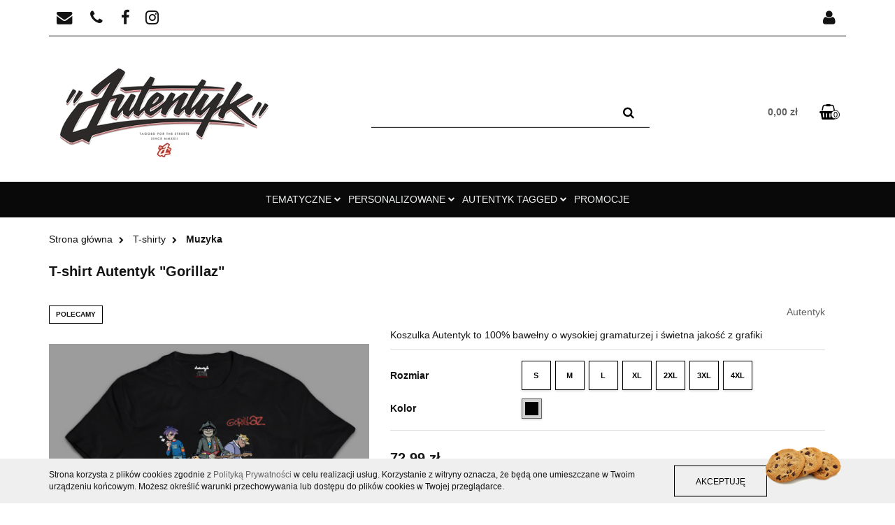

--- FILE ---
content_type: text/html; charset=utf-8
request_url: https://autentyk.co/T-shirt-Autentyk-Gorillaz-p311
body_size: 21587
content:
<!DOCTYPE html>
<html lang="pl" currency="PLN"  class=" ">
	<head>
		<meta http-equiv="Content-Type" content="text/html; charset=UTF-8" />
		<meta name="description" content="T-shirt Autentyk &amp;quot;Gorillaz&amp;quot; T-Shirt Bawełniany - Jakość Premium Nadruki mocne, niespieralne i wielkokolorowe, Najnowsza technologia druku cyfrowego DTF. Grafika Gorillaz krótki rękaw wzmacniane szwy oraz taśma na karku Uniwersalny styl dla damsk">
		<meta name="keywords" content="koszulki, t-shirty, ac/dc, muzyka, metal, heavy metal, hard rock, rock">
					<meta name="generator" content="Sky-Shop">
						<meta name="author" content="Autentyk - działa na oprogramowaniu sklepów internetowych Sky-Shop.pl">
		<meta name="viewport" content="width=device-width, initial-scale=1.0">
		<meta name="skin_id" content="vouges">
		<meta property="og:title" content="T-shirt Autentyk &quot;Gorillaz&quot; &gt; Autentyk">
		<meta property="og:description" content="T-shirt Autentyk &amp;quot;Gorillaz&amp;quot; T-Shirt Bawełniany - Jakość Premium Nadruki mocne, niespieralne i wielkokolorowe, Najnowsza technologia druku cyfrowego DTF. Grafika Gorillaz krótki rękaw wzmacniane szwy oraz taśma na karku Uniwersalny styl dla damsk">
					<meta property="og:image" content="https://autentyk.co/images/hl277/1000-2000/T-shirt-Autentyk-Green-day_%5B1109%5D_568.jpg">
			<meta property="og:image:type" content="image/jpeg">
			<meta property="og:image:width" content="568">
			<meta property="og:image:height" content="549">
			<link rel="image_src" href="https://autentyk.co/images/hl277/1000-2000/T-shirt-Autentyk-Green-day_%5B1109%5D_568.jpg">
							<link rel="shortcut icon" href="/upload/hl277/favicon.png">
									<link rel="next" href="https://autentyk.co/T-shirt-Autentyk-Gorillaz-p311/pa/2#scr">
							<link rel="canonical" href="https://autentyk.co/T-shirt-Autentyk-Gorillaz-p311">
						<title>T-shirt Autentyk &quot;Gorillaz&quot; &gt; Autentyk</title>
		<meta name="google-site-verification" content="">

				


    <script type="text/javascript">
        !function(f, b, e, v, n, t, s) {
            if (f.fbq) return;
            n = f.fbq = function() {
                n.callMethod ?
                    n.callMethod.apply(n, arguments) : n.queue.push(arguments)
            };
            if (!f._fbq) f._fbq = n;
            n.push = n;
            n.loaded = !0;
            n.version = '2.0';
            n.queue = [];
            t = b.createElement(e);
            t.async = !0;
            t.src = v;
            s = b.getElementsByTagName(e)[0];
            s.parentNode.insertBefore(t, s)
        }(window,
            document, 'script', 'https://connect.facebook.net/en_US/fbevents.js');
        fbq('init', '10092626567474753');

				fbq('track', 'PageView', {}, { eventID: 'PageView.0188931001769824235' } );
				fbq('track', 'ViewContent', {"value":72.99,"currency":"PLN","content_ids":[311],"content_type":"product","content_name":"T-shirt Autentyk &quot;Gorillaz&quot;"}, { eventID: 'ViewContent.0188931001769824235' } );
		    </script>
    <noscript>
        <img height="1" width="1" src="https://www.facebook.com/tr?id=10092626567474753&ev=&noscript=1">
    </noscript>

<!-- edrone -->



	
        <script async src="https://www.googletagmanager.com/gtag/js?id=G-T7BF6YG9VZ"></script>
    <script>
        window.dataLayer = window.dataLayer || [];
        function gtag(){dataLayer.push(arguments);}
        gtag('js', new Date());

        gtag('config', 'G-T7BF6YG9VZ');
    </script>
	
<script type="text/javascript">
    gtag('config', '17526185199');
                gtag('event', 'view_item', {
            'value': parseFloat('72.99'),            'items': [{
                'id': '311',
                'google_business_vertical': 'retail'
            }]
        });
    </script>

	
<!-- Google Tag Manager -->
<script>(function(w,d,s,l,i){w[l]=w[l]||[];w[l].push({'gtm.start':
        new Date().getTime(),event:'gtm.js'});var f=d.getElementsByTagName(s)[0],
    j=d.createElement(s),dl=l!='dataLayer'?'&l='+l:'';j.async=true;j.src=
    'https://www.googletagmanager.com/gtm.js?id='+i+dl;f.parentNode.insertBefore(j,f);
})(window,document,'script','dataLayer','AW-17526185199');</script>
<!-- End Google Tag Manager -->

	<script>
		var GA_4_PRODUCTS_DATA =  [{"item_id":311,"item_brand":"Autentyk","item_category":"Muzyka"}] ;
			</script>







		<script type="text/javascript">

			function imageLoaded(element, target = "prev") {
				let siblingElement;
				if (target === "prev") {
					siblingElement = element.previousElementSibling;
				} else if (target === "link") {
					siblingElement = element.parentElement.previousElementSibling;
				}
				if (siblingElement && (siblingElement.classList.contains("fa") || siblingElement.classList.contains("icon-refresh"))) {
					siblingElement.style.display = "none";
				}
			}
			</script>

        
		<link rel="stylesheet" href="/view/new/userContent/hl277/style.css?v=355">
		<!-- Google tag (gtag.js) -->
<script async src="https://www.googletagmanager.com/gtag/js?id=G-V3TP0CJPEH"></script>
<script>
  window.dataLayer = window.dataLayer || [];
  function gtag(){dataLayer.push(arguments);}
  gtag('js', new Date());

  gtag('config', 'G-V3TP0CJPEH');
</script>
		
		<script src="/view/new/scheme/public/_common/js/libs/promise/promise.min.js"></script>
		<script src="/view/new/scheme/public/_common/js/libs/jquery/jquery.min.js"></script>
		<script src="/view/new/scheme/public/_common/js/libs/angularjs/angularjs.min.js"></script>
	</head>
	<body 		  data-coupon-codes-active="0"
		  data-free-delivery-info-active="1"
		  data-generate-pdf-config="PRODUCT_AND_CART"
		  data-hide-price="0"
		  data-is-user-logged-id="0"
		  data-loyalty-points-active="1"
		  data-cart-simple-info-quantity="0"
		  data-cart-simple-info-price="0,00 zł"
		  data-base="PLN"
		  data-used="PLN|zł"
		  data-rates="'PLN':1"
		  data-decimal-hide="0"
		  data-decimal=","
		  data-thousand=" "
		   data-js-hash="c0e4017a74"		  data-gtag-events="true" data-gtag-id="G-T7BF6YG9VZ"		  		  class="		  		  		  		  "
		  		  		  		  		  data-hurt-price-type=""
		  data-hurt-price-text=""
		  		  data-tax="23"
	>
		<!-- Google Tag Manager (noscript) -->
<noscript><iframe src="https://www.googletagmanager.com/ns.html?id=GTM-K5MB9RLN"
height="0" width="0" style="display:none;visibility:hidden"></iframe></noscript>
<!-- End Google Tag Manager (noscript) -->
		
					
<!-- Google Tag Manager (noscript) -->
<noscript>
    <iframe src="https://www.googletagmanager.com/ns.html?id=G-T7BF6YG9VZ"
                  height="0" width="0" style="display:none;visibility:hidden"></iframe>
</noscript>
<!-- End Google Tag Manager (noscript) -->
		


<div id="aria-live" role="alert" aria-live="assertive" class="sr-only">&nbsp;</div>
<main class="skyshop-container" data-ng-app="SkyShopModule">
		

<div class="mod-header-3-wrapper" data-ng-controller="CartCtrl" data-ng-init="init({type: 'QUICK_CART', turnOffSales: 0})">
		
<md-sidenav ng-cloak md-component-id="mobile-cart" class="md-sidenav-right position-fixed" sidenav-swipe>
    <md-content layout-padding="">
        <div class="dropdown dropdown-quick-cart">
            
  <ul data-ng-if="data.cartSelected || data.hidePrice" class="quick-cart-products-wrapper products">
    <li data-ng-if="!data.cartSelected.items.length" class="quick-cart-empty-wrapper">
      <div class="quick-cart-empty-title">
        Koszyk jest pusty
      </div>
    </li>
    <li data-ng-if="data.cartSelected.items.length && item.type !== 'GRATIS_PRODUCT'" class="quick-cart-products__item" data-nosnippet data-ng-repeat="item in data.cartSelected.items track by item.id">
      <div class="container-fluid">
        <div class="row product">
          <div>
            <button data-ng-click="openProductPage(item.product)" data-ng-disabled="isApiPending">
              <img class="product-image"
                   data-ng-srcset="[{[item.product.photo.url]}] 125w"
                   sizes="(max-width: 1200px) 125px, 125px"
                   data-ng-src="[{[item.product.photo.url]}]"
                   alt="[{[item.product.name]}]"/>
            </button>
          </div>
          <div>
            <button data-ng-click="openProductPage(item.product)" data-ng-disabled="isApiPending">
              <span class="product-name" data-ng-bind="item.product.name"></span>
            </button>
            <span class="product-total">
            <span data-ng-bind="item.quantity"></span> x <span data-ng-bind-html="item.unitPriceSummary | priceFormat:''"></span>
          </span>
          </div>
          <div>
            <i class="close-shape"
               is-disabled="isApiPending"
               remove-list-item
               parent-selector-to-remove="'li'"
               collapse-animation="true"
               click="deleteCartItem(item.id)"></i>
          </div>
        </div>
      </div>
    </li>
  </ul>
  <div data-ng-if="data.cartSelected || data.hidePrice" class="quick-cart-products-actions">
    <div class="quick-cart-products-actions__summary">
      <div data-ng-if="cartFinalDiscountByFreeDelivery() || (data.cartFreeDelivery && data.cartFreeDelivery.status !== data.cartFreeDeliveryStatuses.NOT_AVAILABLE)" class="quick-cart-products-actions__summary-delivery">
        <div data-ng-if="!cartFinalDiscountByFreeDelivery()  && data.cartFreeDelivery.missingAmount > 0" class="summary-element cart-is-free-shipment">
          <span>Do bezpłatnej dostawy brakuje</span>
          <span data-ng-bind-html="data.cartFreeDelivery | priceFormat: ''">-,--</span>
        </div>
        <div data-ng-if="cartFinalDiscountByFreeDelivery() || data.cartFreeDelivery.missingAmount <= 0" class="summary-element free-shipment-wrapper">
          <i class="fa fa-truck"></i>
          <span class="value-upper free-shipment-info">Darmowa dostawa!</span>
        </div>
        <div>
        </div>
      </div>

      <div class="quick-cart-products-actions__summary-total-price">
        <span>Suma </span>
        <span data-ng-if="!data.hidePrice" class="value" data-ng-bind-html="data.cartSelected.priceSummary | priceFormat:'':true">0,00 zł</span>
        <span data-ng-if="data.hidePrice" class="hide-price-text"></span>
      </div>
            <div class="quick-cart-products-actions__summary-discount-info" data-ng-if="data.cartSelected.priceSummary.final.gross != data.cartSelected.priceSummary.base.gross">
        <small>Cena uwzględnia rabaty</small>
      </div>
    </div>
    <button data-ng-disabled="isApiPending" type="button" class="btn btn-primary btn-block" data-ng-click="goToCart()">
      Realizuj zamówienie
    </button>
  </div>
  <!--googleon: all-->
        </div>
    </md-content>
</md-sidenav>		<header id="header" class="mod-header-3 ">
					
<section class="cookies hidden bottom">
  <div class="container">
    <div class="row">
      <div class="col-xs-8">
        <span>Strona korzysta z plików cookies zgodnie z <a href="/news/n/134/Polityka-cookies">Polityką Prywatności</a> w celu realizacji usług. Korzystanie z witryny oznacza, że będą one umieszczane w Twoim urządzeniu końcowym. Możesz określić warunki przechowywania lub dostępu do plików cookies w Twojej przeglądarce.</span>
      </div>
      <div class="col-xs-4">
        <button type="button" class="btn btn-primary core_acceptCookies">Akceptuję</button>
        <div class="cookie-bg-block" style="background-image: url('/view/new/scheme/public/_common/img/cookies.png')"></div>
      </div>
    </div>
  </div>
</section>
				
<section class="mobile-search">
  <span class="title">Szukaj</span>
  <i class="close-shape"></i>
    <form method="GET" action="/category/#top">
      <div class="inputs-wrapper input-submit clearbox">
        <input class="input-field " type="text" name="q" product-per-page="4" value="" placeholder="wyszukaj w sklepie..." autocomplete="off"  />
        <i class="clearbox_button"></i>
                <input type="submit" value="Szukaj" class="btn btn-primary btn-block">
      </div>
          </form>
</section>
		
		<section class="top-bar">
			<div class="ss-container">
				<div class="top-bar-content">
					<div class="left-side">
						
<ul class="top_bar_item_list">
      <li data-type="email" class="top_bar_item_list_item hidden-on-mobile">
      <span class="link static">
                  <a href="mailto:info@autentyk.co">
            <span class="helper-icon">
              <i class="fa fa-envelope"></i>
            </span>
             <span class="top_bar_item_list_item_text">info@autentyk.co</span>
          </a>
              </span>
    </li>
        <li data-type="phone" class="top_bar_item_list_item hidden-on-mobile">
      <span class="link static">
                  <a href="tel:+48667561121">
            <span class="helper-icon">
              <i class="fa fa-phone"></i>
            </span>
            <span class="top_bar_item_list_item_text">+48667561121</span>
          </a>
              </span>
    </li>
              <li data-type="social-sm_facebook" class="top_bar_item_list_item hidden-on-mobile" ng-non-bindable>
        <span class="link static">
          <a href="https://www.facebook.com/Autentyk1co" rel="nofollow" target="_blank">
            <span class="main-icon">
                                    <span class="top_bar_item_list_item_social_media_icon" id="top_bar_item_list_item_social_media_icon_fb">
                    <i class="fa fa-facebook"></i>
                  </span>
                              </span>
          </a>
        </span>
      </li>
                <li data-type="social-sm_instagram" class="top_bar_item_list_item hidden-on-mobile" ng-non-bindable>
        <span class="link static">
          <a href="https://www.instagram.com/autentyk.co/" rel="nofollow" target="_blank">
            <span class="main-icon">
                                    <span class="top_bar_item_list_item_social_media_icon" id="top_bar_item_list_item_social_media_icon_ig">
                    <i class="fa fa-instagram"></i>
                  </span>
                              </span>
          </a>
        </span>
      </li>
                                                                              <li id="mobile-open-contact" class="top_bar_item_list_item hidden-on-desktop">
      <span class="link static">
        <a href="#">
          <span class="helper-icon">
            <i class="fa fa-envelope"></i>
          </span>
          <i class="top_bar_item_list_item_text fa fa-chevron-down"></i>
        </a>
      </span>
    </li>
  </ul>
					</div>
						
<div class="right-side top_bar_item_list_wrapper">
    <ul class="top_bar_item_list">
                        <li class="top_bar_item_list_item user-menu">
            
  <li class="top_bar_item_list_item">
    <span class="link">
      <span class="helper-icon">
        <i class="fa fa-user"></i>
      </span>
      <span class="hidden-on-mobile top_bar_item_list_item_text">Strefa klienta</span> <i class="fa fa-chevron-down top_bar_item_list_item_text"></i>    </span>
    <div class="dropdown">
      <ul>
        <li>
          <a href="/login/">Zaloguj się</a>
        </li>
        <li>
          <a href="/register/">Zarejestruj się</a>
        </li>
                <li>
          <a href="/ticket/add/" rel="nofollow">Dodaj zgłoszenie</a>
        </li>
              </ul>
    </div>
  </li>
        </li>

                <li  data-ng-click="openMobileCart($event)" data-ng-mouseenter="loadMobileCart()" class="top_bar_item_list_item quick-cart">
            <span class="link top_bar_item_list_item_cart_icon">
                <span class="helper-icon">
                    <i class="fa fa-shopping-basket"></i>
                </span>
                <span class="hidden-on-mobile top_bar_item_list_item_text">Koszyk</span>
                <span class="helper-cart-left-bracket d-none">(</span>
                <span class="quick-cart-amount-wrapper">
                    <span class="quick-cart-amount" data-ng-bind="data.cartAmount">0</span>
                </span>
                <span class="helper-cart-right-bracket d-none">)</span>
               <i class="fa fa-chevron-down hidden-on-mobile top_bar_item_list_item_text"></i>
            </span>
                            <div data-ng-if="data.initCartAmount" class="dropdown dropdown-quick-cart">
                    
  <ul data-ng-if="data.cartSelected || data.hidePrice" class="quick-cart-products-wrapper products">
    <li data-ng-if="!data.cartSelected.items.length" class="quick-cart-empty-wrapper">
      <div class="quick-cart-empty-title">
        Koszyk jest pusty
      </div>
    </li>
    <li data-ng-if="data.cartSelected.items.length && item.type !== 'GRATIS_PRODUCT'" class="quick-cart-products__item" data-nosnippet data-ng-repeat="item in data.cartSelected.items track by item.id">
      <div class="container-fluid">
        <div class="row product">
          <div>
            <button data-ng-click="openProductPage(item.product)" data-ng-disabled="isApiPending">
              <img class="product-image"
                   data-ng-srcset="[{[item.product.photo.url]}] 125w"
                   sizes="(max-width: 1200px) 125px, 125px"
                   data-ng-src="[{[item.product.photo.url]}]"
                   alt="[{[item.product.name]}]"/>
            </button>
          </div>
          <div>
            <button data-ng-click="openProductPage(item.product)" data-ng-disabled="isApiPending">
              <span class="product-name" data-ng-bind="item.product.name"></span>
            </button>
            <span class="product-total">
            <span data-ng-bind="item.quantity"></span> x <span data-ng-bind-html="item.unitPriceSummary | priceFormat:''"></span>
          </span>
          </div>
          <div>
            <i class="close-shape"
               is-disabled="isApiPending"
               remove-list-item
               parent-selector-to-remove="'li'"
               collapse-animation="true"
               click="deleteCartItem(item.id)"></i>
          </div>
        </div>
      </div>
    </li>
  </ul>
  <div data-ng-if="data.cartSelected || data.hidePrice" class="quick-cart-products-actions">
    <div class="quick-cart-products-actions__summary">
      <div data-ng-if="cartFinalDiscountByFreeDelivery() || (data.cartFreeDelivery && data.cartFreeDelivery.status !== data.cartFreeDeliveryStatuses.NOT_AVAILABLE)" class="quick-cart-products-actions__summary-delivery">
        <div data-ng-if="!cartFinalDiscountByFreeDelivery()  && data.cartFreeDelivery.missingAmount > 0" class="summary-element cart-is-free-shipment">
          <span>Do bezpłatnej dostawy brakuje</span>
          <span data-ng-bind-html="data.cartFreeDelivery | priceFormat: ''">-,--</span>
        </div>
        <div data-ng-if="cartFinalDiscountByFreeDelivery() || data.cartFreeDelivery.missingAmount <= 0" class="summary-element free-shipment-wrapper">
          <i class="fa fa-truck"></i>
          <span class="value-upper free-shipment-info">Darmowa dostawa!</span>
        </div>
        <div>
        </div>
      </div>

      <div class="quick-cart-products-actions__summary-total-price">
        <span>Suma </span>
        <span data-ng-if="!data.hidePrice" class="value" data-ng-bind-html="data.cartSelected.priceSummary | priceFormat:'':true">0,00 zł</span>
        <span data-ng-if="data.hidePrice" class="hide-price-text"></span>
      </div>
            <div class="quick-cart-products-actions__summary-discount-info" data-ng-if="data.cartSelected.priceSummary.final.gross != data.cartSelected.priceSummary.base.gross">
        <small>Cena uwzględnia rabaty</small>
      </div>
    </div>
    <button data-ng-disabled="isApiPending" type="button" class="btn btn-primary btn-block" data-ng-click="goToCart()">
      Realizuj zamówienie
    </button>
  </div>
  <!--googleon: all-->
                </div>
                    </li>
            </ul>
</div>




				</div>
			</div>
		</section>
		<section class="sub-header">
			<div class="ss-container sub-header-content">
				<a href="/" class="logo" itemscope itemtype="http://schema.org/LocalBusiness">
					<img src="/upload/hl277/logos/logo-tag1.webp" data-src-old-browser="/upload/hl277/logos/logo-tag1_1.png" alt=" Autentyk " />
				</a>
				<ul class="mobile-actions">
					<li id="mobile-open-search">
						<i class="fa fa-search"></i>
					</li>
					<li id="mobile-open-menu">
						<i class="fa fa-bars"></i>
					</li>
				</ul>
				<div class="search-box">
					<form method="GET" action="/category/#top" class="input-submit">
						<input  cy-data="headerSearch" class="input-field " type="text" name="q" value="" autocomplete="off"  />
												<input type="submit" value="" class="btn btn-primary btn-block">
											</form>
				</div>
								
<div cy-data="headerCart" class="quick-cart">
    <a href="/cart/" rel="nofollow">
        <div class="price">
                            <span data-ng-bind-html="data.cartPriceSummary | priceFormat:'':false:'final':'0,00 zł'">0,00 zł</span>
                    </div>
        <div class="basket-wrapper">
            <i class="fa fa-shopping-basket"></i>
            <div class="counter"><span class="core-quick-cart-amount" data-ng-bind="data.cartAmount">0</span></div>
        </div>
    </a>
        <div ng-cloak data-ng-if="data.initCartAmount" class="dropdown dropdown-quick-cart">
        
  <ul data-ng-if="data.cartSelected || data.hidePrice" class="quick-cart-products-wrapper products">
    <li data-ng-if="!data.cartSelected.items.length" class="quick-cart-empty-wrapper">
      <div class="quick-cart-empty-title">
        Koszyk jest pusty
      </div>
    </li>
    <li data-ng-if="data.cartSelected.items.length && item.type !== 'GRATIS_PRODUCT'" class="quick-cart-products__item" data-nosnippet data-ng-repeat="item in data.cartSelected.items track by item.id">
      <div class="container-fluid">
        <div class="row product">
          <div>
            <button data-ng-click="openProductPage(item.product)" data-ng-disabled="isApiPending">
              <img class="product-image"
                   data-ng-srcset="[{[item.product.photo.url]}] 125w"
                   sizes="(max-width: 1200px) 125px, 125px"
                   data-ng-src="[{[item.product.photo.url]}]"
                   alt="[{[item.product.name]}]"/>
            </button>
          </div>
          <div>
            <button data-ng-click="openProductPage(item.product)" data-ng-disabled="isApiPending">
              <span class="product-name" data-ng-bind="item.product.name"></span>
            </button>
            <span class="product-total">
            <span data-ng-bind="item.quantity"></span> x <span data-ng-bind-html="item.unitPriceSummary | priceFormat:''"></span>
          </span>
          </div>
          <div>
            <i class="close-shape"
               is-disabled="isApiPending"
               remove-list-item
               parent-selector-to-remove="'li'"
               collapse-animation="true"
               click="deleteCartItem(item.id)"></i>
          </div>
        </div>
      </div>
    </li>
  </ul>
  <div data-ng-if="data.cartSelected || data.hidePrice" class="quick-cart-products-actions">
    <div class="quick-cart-products-actions__summary">
      <div data-ng-if="cartFinalDiscountByFreeDelivery() || (data.cartFreeDelivery && data.cartFreeDelivery.status !== data.cartFreeDeliveryStatuses.NOT_AVAILABLE)" class="quick-cart-products-actions__summary-delivery">
        <div data-ng-if="!cartFinalDiscountByFreeDelivery()  && data.cartFreeDelivery.missingAmount > 0" class="summary-element cart-is-free-shipment">
          <span>Do bezpłatnej dostawy brakuje</span>
          <span data-ng-bind-html="data.cartFreeDelivery | priceFormat: ''">-,--</span>
        </div>
        <div data-ng-if="cartFinalDiscountByFreeDelivery() || data.cartFreeDelivery.missingAmount <= 0" class="summary-element free-shipment-wrapper">
          <i class="fa fa-truck"></i>
          <span class="value-upper free-shipment-info">Darmowa dostawa!</span>
        </div>
        <div>
        </div>
      </div>

      <div class="quick-cart-products-actions__summary-total-price">
        <span>Suma </span>
        <span data-ng-if="!data.hidePrice" class="value" data-ng-bind-html="data.cartSelected.priceSummary | priceFormat:'':true">0,00 zł</span>
        <span data-ng-if="data.hidePrice" class="hide-price-text"></span>
      </div>
            <div class="quick-cart-products-actions__summary-discount-info" data-ng-if="data.cartSelected.priceSummary.final.gross != data.cartSelected.priceSummary.base.gross">
        <small>Cena uwzględnia rabaty</small>
      </div>
    </div>
    <button data-ng-disabled="isApiPending" type="button" class="btn btn-primary btn-block" data-ng-click="goToCart()">
      Realizuj zamówienie
    </button>
  </div>
  <!--googleon: all-->
    </div>
    </div>							</div>
		</section>
		<div class="ss-container">
			<section class="menu menu-calculate smart-menu" data-action="inline">
				<ul class="menu-items-wrapper">
					
      <li class="full-width  menu-item-wrapper">
              <a class="menu-item" >
              Tematyczne
        <i class="fa fa-chevron-down"></i>
      </a>
      <div class="dropdown menu-dropdown-content">
        <div class="row">
                                                    <div class="col-xs-12 col-sm-4 col-md-3 menu-dropdown-col">
                  <div class="cat-title menu-dropdown-header-wrapper more">
                    <a class="menu-dropdown-header" href="/T-shirty-c45">T-shirty</a>
                  </div>
                                      <ul class="menu-dropdown-items-wrapper">
                                              <li class="menu-dropdown-item-wrapper">
                          <a class="menu-dropdown-item" href="/Typografia-c44">Typografia</a>
                        </li>
                                              <li class="menu-dropdown-item-wrapper">
                          <a class="menu-dropdown-item" href="/Premium-c39">Premium</a>
                        </li>
                                              <li class="menu-dropdown-item-wrapper">
                          <a class="menu-dropdown-item" href="/Film-c31">Film</a>
                        </li>
                                              <li class="menu-dropdown-item-wrapper">
                          <a class="menu-dropdown-item" href="/Muzyka-c21">Muzyka</a>
                        </li>
                                              <li class="menu-dropdown-item-wrapper">
                          <a class="menu-dropdown-item" href="/Zabawne-c34">Zabawne</a>
                        </li>
                                              <li class="menu-dropdown-item-wrapper">
                          <a class="menu-dropdown-item" href="/Sport-c22">Sport</a>
                        </li>
                                              <li class="menu-dropdown-item-wrapper">
                          <a class="menu-dropdown-item" href="/Kontorowersyjne-c51">Kontorowersyjne</a>
                        </li>
                                              <li class="menu-dropdown-item-wrapper">
                          <a class="menu-dropdown-item" href="/Street-c52">Street</a>
                        </li>
                                              <li class="menu-dropdown-item-wrapper">
                          <a class="menu-dropdown-item" href="/Halloween-c53">Halloween</a>
                        </li>
                                              <li class="menu-dropdown-item-wrapper">
                          <a class="menu-dropdown-item" href="/Chill-c54">Chill</a>
                        </li>
                                              <li class="menu-dropdown-item-wrapper">
                          <a class="menu-dropdown-item" href="/PROMOCJE-c56">PROMOCJE</a>
                        </li>
                                          </ul>
                                  </div>
                                                        <div class="col-xs-12 col-sm-4 col-md-3 menu-dropdown-col">
                  <div class="cat-title menu-dropdown-header-wrapper ">
                    <a class="menu-dropdown-header" href="/Bluzy-c47">Bluzy</a>
                  </div>
                                  </div>
                                                        <div class="col-xs-12 col-sm-4 col-md-3 menu-dropdown-col">
                  <div class="cat-title menu-dropdown-header-wrapper ">
                    <a class="menu-dropdown-header" href="/Damskie-c33">Damskie</a>
                  </div>
                                  </div>
                                                        <div class="col-xs-12 col-sm-4 col-md-3 menu-dropdown-col">
                  <div class="cat-title menu-dropdown-header-wrapper ">
                    <a class="menu-dropdown-header" href="/Czapki-c63">Czapki</a>
                  </div>
                                  </div>
                                            </div>
      </div>
    </li>
        

      <li class="full-width  menu-item-wrapper">
              <a class="menu-item" href="https://autentyk.co/Personalizowane-c27">
              Personalizowane
        <i class="fa fa-chevron-down"></i>
      </a>
      <div class="dropdown menu-dropdown-content">
        <div class="row">
                                                    <div class="col-xs-12 col-sm-4 col-md-3 menu-dropdown-col">
                  <div class="cat-title menu-dropdown-header-wrapper ">
                    <a class="menu-dropdown-header" href="/T-shirty-c28">T-shirty</a>
                  </div>
                                  </div>
                                                        <div class="col-xs-12 col-sm-4 col-md-3 menu-dropdown-col">
                  <div class="cat-title menu-dropdown-header-wrapper ">
                    <a class="menu-dropdown-header" href="/Bluzy-c55">Bluzy</a>
                  </div>
                                  </div>
                                                        <div class="col-xs-12 col-sm-4 col-md-3 menu-dropdown-col">
                  <div class="cat-title menu-dropdown-header-wrapper ">
                    <a class="menu-dropdown-header" href="/Urodziny-c58">Urodziny</a>
                  </div>
                                  </div>
                                            </div>
      </div>
    </li>
        

      <li class="full-width  menu-item-wrapper">
              <a class="menu-item">
              AUTENTYK tagged
        <i class="fa fa-chevron-down"></i>
      </a>
      <div class="dropdown menu-dropdown-content">
        <div class="row">
                                                    <div class="col-xs-12 col-sm-4 col-md-3 menu-dropdown-col">
                  <div class="cat-title menu-dropdown-header-wrapper more">
                    <a class="menu-dropdown-header" href="/AUTENTYK-tagged-c60">AUTENTYK tagged</a>
                  </div>
                                      <ul class="menu-dropdown-items-wrapper">
                                              <li class="menu-dropdown-item-wrapper">
                          <a class="menu-dropdown-item" href="/Koszulki-c61">Koszulki</a>
                        </li>
                                              <li class="menu-dropdown-item-wrapper">
                          <a class="menu-dropdown-item" href="/Bluzy-c62">Bluzy</a>
                        </li>
                                              <li class="menu-dropdown-item-wrapper">
                          <a class="menu-dropdown-item" href="/Czapki-c50">Czapki</a>
                        </li>
                                          </ul>
                                  </div>
                                            </div>
      </div>
    </li>
        

            <li class="menu-item-wrapper">
      <a class="menu-item" href="https://autentyk.co/PROMOCJE-c56" >
        Promocje
      </a>
    </li>
  

					<li class="hamburger  menu-item-wrapper">
						<a class="menu-item" href="#">
							<i class="fa fa-bars"></i>
						</a>
						<div class="dropdown">
							<div class="row">
								<div class="col-xs-12 smart-menu">
									<ul class="hambureger-elements"></ul>
								</div>
							</div>
						</div>
					</li>
				</ul>
			</section>
		</div>
		<section id="sticky-header" data-sticky="yes">
			<div class="sky-container">
				
<div class="sticky-header__wrapper">
    <a href="/" class="sticky-header_content__logo">
        <img src="/upload/hl277/logos/logo-tag1.webp" data-src-old-browser="/upload/hl277/logos/logo-tag1_1.png" alt=" Autentyk " />
    </a>
    <section class="sticky-header_content__menu smart-menu" data-action="inline">
        <ul class="sticky-header_content__menu_list ">
            
      <li class="full-width  menu-item-wrapper">
              <a class="menu-item" >
              Tematyczne
        <i class="fa fa-chevron-down"></i>
      </a>
      <div class="dropdown menu-dropdown-content">
        <div class="row">
                                                    <div class="col-xs-12 col-sm-4 col-md-3 menu-dropdown-col">
                  <div class="cat-title menu-dropdown-header-wrapper more">
                    <a class="menu-dropdown-header" href="/T-shirty-c45">T-shirty</a>
                  </div>
                                      <ul class="menu-dropdown-items-wrapper">
                                              <li class="menu-dropdown-item-wrapper">
                          <a class="menu-dropdown-item" href="/Typografia-c44">Typografia</a>
                        </li>
                                              <li class="menu-dropdown-item-wrapper">
                          <a class="menu-dropdown-item" href="/Premium-c39">Premium</a>
                        </li>
                                              <li class="menu-dropdown-item-wrapper">
                          <a class="menu-dropdown-item" href="/Film-c31">Film</a>
                        </li>
                                              <li class="menu-dropdown-item-wrapper">
                          <a class="menu-dropdown-item" href="/Muzyka-c21">Muzyka</a>
                        </li>
                                              <li class="menu-dropdown-item-wrapper">
                          <a class="menu-dropdown-item" href="/Zabawne-c34">Zabawne</a>
                        </li>
                                              <li class="menu-dropdown-item-wrapper">
                          <a class="menu-dropdown-item" href="/Sport-c22">Sport</a>
                        </li>
                                              <li class="menu-dropdown-item-wrapper">
                          <a class="menu-dropdown-item" href="/Kontorowersyjne-c51">Kontorowersyjne</a>
                        </li>
                                              <li class="menu-dropdown-item-wrapper">
                          <a class="menu-dropdown-item" href="/Street-c52">Street</a>
                        </li>
                                              <li class="menu-dropdown-item-wrapper">
                          <a class="menu-dropdown-item" href="/Halloween-c53">Halloween</a>
                        </li>
                                              <li class="menu-dropdown-item-wrapper">
                          <a class="menu-dropdown-item" href="/Chill-c54">Chill</a>
                        </li>
                                              <li class="menu-dropdown-item-wrapper">
                          <a class="menu-dropdown-item" href="/PROMOCJE-c56">PROMOCJE</a>
                        </li>
                                          </ul>
                                  </div>
                                                        <div class="col-xs-12 col-sm-4 col-md-3 menu-dropdown-col">
                  <div class="cat-title menu-dropdown-header-wrapper ">
                    <a class="menu-dropdown-header" href="/Bluzy-c47">Bluzy</a>
                  </div>
                                  </div>
                                                        <div class="col-xs-12 col-sm-4 col-md-3 menu-dropdown-col">
                  <div class="cat-title menu-dropdown-header-wrapper ">
                    <a class="menu-dropdown-header" href="/Damskie-c33">Damskie</a>
                  </div>
                                  </div>
                                                        <div class="col-xs-12 col-sm-4 col-md-3 menu-dropdown-col">
                  <div class="cat-title menu-dropdown-header-wrapper ">
                    <a class="menu-dropdown-header" href="/Czapki-c63">Czapki</a>
                  </div>
                                  </div>
                                            </div>
      </div>
    </li>
        

      <li class="full-width  menu-item-wrapper">
              <a class="menu-item" href="https://autentyk.co/Personalizowane-c27">
              Personalizowane
        <i class="fa fa-chevron-down"></i>
      </a>
      <div class="dropdown menu-dropdown-content">
        <div class="row">
                                                    <div class="col-xs-12 col-sm-4 col-md-3 menu-dropdown-col">
                  <div class="cat-title menu-dropdown-header-wrapper ">
                    <a class="menu-dropdown-header" href="/T-shirty-c28">T-shirty</a>
                  </div>
                                  </div>
                                                        <div class="col-xs-12 col-sm-4 col-md-3 menu-dropdown-col">
                  <div class="cat-title menu-dropdown-header-wrapper ">
                    <a class="menu-dropdown-header" href="/Bluzy-c55">Bluzy</a>
                  </div>
                                  </div>
                                                        <div class="col-xs-12 col-sm-4 col-md-3 menu-dropdown-col">
                  <div class="cat-title menu-dropdown-header-wrapper ">
                    <a class="menu-dropdown-header" href="/Urodziny-c58">Urodziny</a>
                  </div>
                                  </div>
                                            </div>
      </div>
    </li>
        

      <li class="full-width  menu-item-wrapper">
              <a class="menu-item">
              AUTENTYK tagged
        <i class="fa fa-chevron-down"></i>
      </a>
      <div class="dropdown menu-dropdown-content">
        <div class="row">
                                                    <div class="col-xs-12 col-sm-4 col-md-3 menu-dropdown-col">
                  <div class="cat-title menu-dropdown-header-wrapper more">
                    <a class="menu-dropdown-header" href="/AUTENTYK-tagged-c60">AUTENTYK tagged</a>
                  </div>
                                      <ul class="menu-dropdown-items-wrapper">
                                              <li class="menu-dropdown-item-wrapper">
                          <a class="menu-dropdown-item" href="/Koszulki-c61">Koszulki</a>
                        </li>
                                              <li class="menu-dropdown-item-wrapper">
                          <a class="menu-dropdown-item" href="/Bluzy-c62">Bluzy</a>
                        </li>
                                              <li class="menu-dropdown-item-wrapper">
                          <a class="menu-dropdown-item" href="/Czapki-c50">Czapki</a>
                        </li>
                                          </ul>
                                  </div>
                                            </div>
      </div>
    </li>
        

            <li class="menu-item-wrapper">
      <a class="menu-item" href="https://autentyk.co/PROMOCJE-c56" >
        Promocje
      </a>
    </li>
  

            <li class="hamburger  sticky-hamburger ">
                <a href="#">
                    <i class="fa fa-bars"></i>
                </a>
                <div class="dropdown">
                    <div class="row">
                        <div class="col-xs-12 smart-menu">
                            <ul class="hambureger-elements"></ul>
                        </div>
                    </div>
                </div>
            </li>
        </ul>
    </section>
    <section class="sticky-header_content__nav">
        <div class="inline-navigation">
            <ul>
                <li class="search">
								<span class="link">
									<span class="helper-icon">
										<i class="fa fa-search"></i>
									</span>
								</span>
                    <div class="dropdown">
                        <form method="GET" action="/category/#top">
                            <div class="inputs-wrapper input-submit">

                                <input class="input-field " type="text" name="q" value="" placeholder="wyszukaj w sklepie..." autocomplete="off">
                                
                                <input type="submit" value="Szukaj" class="btn btn-primary btn-block">

                            </div>
                                                    </form>
                    </div>
                </li>
                                                
  <li class="top_bar_item_list_item">
    <span class="link">
      <span class="helper-icon">
        <i class="fa fa-user"></i>
      </span>
          </span>
    <div class="dropdown">
      <ul>
        <li>
          <a href="/login/">Zaloguj się</a>
        </li>
        <li>
          <a href="/register/">Zarejestruj się</a>
        </li>
                <li>
          <a href="/ticket/add/" rel="nofollow">Dodaj zgłoszenie</a>
        </li>
              </ul>
    </div>
  </li>
                                <li cg-cloak class="quick-cart">
                    <span class="link">
                        <span class="helper-icon">
                            <i class="fa fa-shopping-basket"></i>
                        </span>
                    </span>
                                        <div data-ng-if="data.initCartAmount" class="dropdown dropdown-quick-cart">
                        
  <ul data-ng-if="data.cartSelected || data.hidePrice" class="quick-cart-products-wrapper products">
    <li data-ng-if="!data.cartSelected.items.length" class="quick-cart-empty-wrapper">
      <div class="quick-cart-empty-title">
        Koszyk jest pusty
      </div>
    </li>
    <li data-ng-if="data.cartSelected.items.length && item.type !== 'GRATIS_PRODUCT'" class="quick-cart-products__item" data-nosnippet data-ng-repeat="item in data.cartSelected.items track by item.id">
      <div class="container-fluid">
        <div class="row product">
          <div>
            <button data-ng-click="openProductPage(item.product)" data-ng-disabled="isApiPending">
              <img class="product-image"
                   data-ng-srcset="[{[item.product.photo.url]}] 125w"
                   sizes="(max-width: 1200px) 125px, 125px"
                   data-ng-src="[{[item.product.photo.url]}]"
                   alt="[{[item.product.name]}]"/>
            </button>
          </div>
          <div>
            <button data-ng-click="openProductPage(item.product)" data-ng-disabled="isApiPending">
              <span class="product-name" data-ng-bind="item.product.name"></span>
            </button>
            <span class="product-total">
            <span data-ng-bind="item.quantity"></span> x <span data-ng-bind-html="item.unitPriceSummary | priceFormat:''"></span>
          </span>
          </div>
          <div>
            <i class="close-shape"
               is-disabled="isApiPending"
               remove-list-item
               parent-selector-to-remove="'li'"
               collapse-animation="true"
               click="deleteCartItem(item.id)"></i>
          </div>
        </div>
      </div>
    </li>
  </ul>
  <div data-ng-if="data.cartSelected || data.hidePrice" class="quick-cart-products-actions">
    <div class="quick-cart-products-actions__summary">
      <div data-ng-if="cartFinalDiscountByFreeDelivery() || (data.cartFreeDelivery && data.cartFreeDelivery.status !== data.cartFreeDeliveryStatuses.NOT_AVAILABLE)" class="quick-cart-products-actions__summary-delivery">
        <div data-ng-if="!cartFinalDiscountByFreeDelivery()  && data.cartFreeDelivery.missingAmount > 0" class="summary-element cart-is-free-shipment">
          <span>Do bezpłatnej dostawy brakuje</span>
          <span data-ng-bind-html="data.cartFreeDelivery | priceFormat: ''">-,--</span>
        </div>
        <div data-ng-if="cartFinalDiscountByFreeDelivery() || data.cartFreeDelivery.missingAmount <= 0" class="summary-element free-shipment-wrapper">
          <i class="fa fa-truck"></i>
          <span class="value-upper free-shipment-info">Darmowa dostawa!</span>
        </div>
        <div>
        </div>
      </div>

      <div class="quick-cart-products-actions__summary-total-price">
        <span>Suma </span>
        <span data-ng-if="!data.hidePrice" class="value" data-ng-bind-html="data.cartSelected.priceSummary | priceFormat:'':true">0,00 zł</span>
        <span data-ng-if="data.hidePrice" class="hide-price-text"></span>
      </div>
            <div class="quick-cart-products-actions__summary-discount-info" data-ng-if="data.cartSelected.priceSummary.final.gross != data.cartSelected.priceSummary.base.gross">
        <small>Cena uwzględnia rabaty</small>
      </div>
    </div>
    <button data-ng-disabled="isApiPending" type="button" class="btn btn-primary btn-block" data-ng-click="goToCart()">
      Realizuj zamówienie
    </button>
  </div>
  <!--googleon: all-->
                    </div>
                                    </li>
                            </ul>
        </div>
    </section>
</div>
			</div>
		</section>
	</header>
</div>
		

  <section class="breadcrumbs breadcrumbs--mobile-hidden mod-breadcrumbs-6">
      <div class="container">
        <ul class="breadcrumbs-content">
                      <li>
                              <a href="/">
                            <span>
                Strona główna
              </span>
                              </a>
                          </li>
                      <li>
                              <a href="/T-shirty-c45">
                            <span>
                T-shirty
              </span>
                              </a>
                          </li>
                      <li>
                              <a href="/Muzyka-c21">
                            <span>
                Muzyka
              </span>
                              </a>
                          </li>
                  </ul>
            </div>
    
<script type="application/ld+json">
  {
    "@context": "http://schema.org",
    "@type": "BreadcrumbList",
    "itemListElement": [
            {
        "@type": "ListItem",
        "position": 1,
        "item": {
          "@id": "/",
          "name": "Strona główna"
        }
      }
                  ,{
        "@type": "ListItem",
        "position": 2,
        "item": {
          "@id": "/T-shirty-c45",
          "name": "T-shirty"
        }
      }
                  ,{
        "@type": "ListItem",
        "position": 3,
        "item": {
          "@id": "/Muzyka-c21",
          "name": "Muzyka"
        }
      }
                ]
  }
</script>
  </section>
		

<section class="product-card mod-product-card-1">
  <div class="container-fluid core_loadCard">
    <div class="row">
      <div class="col-md-12">
        <div class="product-wrapper card-bg-color">
          <section class="product-name-heading-wrapper">
            <h1 class="title product-name-heading second-heading">T-shirt Autentyk &quot;Gorillaz&quot;</h1>
          </section>
          <div class="row">
            <div class="product-content">
              <div class="col-xxs col-sm-5 col-md-5">
                
<section class="product-gallery">
      <div class="product-labels">
              <div class="label-recommended">Polecamy</div>
          </div>
    <div class="carousel product-img">
          <div class="item">
        <i class="fa fa-refresh fa-spin fa-3x fa-fw"></i>
        <img srcset="/images/hl277/1000-2000/T-shirt-Autentyk-Green-day_%5B1109%5D_480.jpg 480w, /images/hl277/1000-2000/T-shirt-Autentyk-Green-day_%5B1109%5D_780.jpg 780w" sizes="(max-width: 767px) 780px, 480px" src="/images/hl277/1000-2000/T-shirt-Autentyk-Green-day_%5B1109%5D_480.jpg" alt="Gorillaz" title="Gorillaz" class="horizontal"" />
                <img srcset="/images/hl277/1000-2000/T-shirt-Autentyk-Green-day_%5B1109%5D_480.jpg 480w, /images/hl277/1000-2000/T-shirt-Autentyk-Green-day_%5B1109%5D_780.jpg 780w" sizes="(max-width: 767px) 780px, 480px" src="/images/hl277/1000-2000/T-shirt-Autentyk-Green-day_%5B1109%5D_480.jpg" data-zoom-image="/images/hl277/1000-2000/T-shirt-Autentyk-Green-day_%5B1109%5D_1200.jpg" alt="Gorillaz" title="Gorillaz" class="mousetrap" />
              </div>
      </div>
    <div id="product-full-gallery">
    <div class="preview">
      <div class="carousel full-product-img">
        <div class="item"></div>
      </div>
    </div>
    <div class="menu">
      <div class="close">
        <i class="close-shape"></i>
      </div>
      <div class="carousel full-product-slideshow">
        <div class="item"></div>
      </div>
    </div>
    <div class="product">
      <span></span>
    </div>
  </div>
  <div id="product-single-image">
    <div class="preview">
      <div class="carousel full-product-single-img">
      </div>
    </div>
    <div class="close-panel">
      <div class="close">
        <i class="close-shape"></i>
      </div>
    </div>
  </div>
</section>
              </div>
              <div class="col-xxs col-sm-7 col-md-7">
                
<section class="product-informations" data-id="311">
  <div class="row no-gutters product-informations-row-item">
    <div class="col-md-12  product-informations-content-item">
      <div class="row">
        <div class="col-xs-6">
          <div class="pull-left">
            <div data-parameter-display="0 "class="hidden" data-parameter-default-value="Aut-Gorillaz" data-parameter-value="symbol">
            <span class="product-symbol">Symbol:
              <strong data-display-selector>Aut-Gorillaz</strong>
            </span>
            </div>
          </div>
        </div>
        <div class="col-xs-6">
          <div class="pull-right">
                        <div class="brand-logo">
              <a href="/Autentyk/pr/13" title="Autentyk">
                                <span>Autentyk</span>
                              </a>
            </div>
                      </div>
        </div>
      </div>
    </div>

        <div class="col-xs-12">
      <p class="product-short-description">
        Koszulka Autentyk to 100% bawełny o wysokiej gramaturzej i świetna jakość z grafiki
      </p>
    </div>
      </div>
    <div class="row no-gutters product-informations-row-item">
    <div class="col-md-12 product-informations-content-item">
      <div class="row">
        <div class="col-xs-12">
          <form method="GET" action="#" class="core_cardParamsChange core_cardStocksManage" data-stocks='{"311":{"groups":[],"stocks":[]}}'>
          <table class="product-parameters">
                                        <tr>
          <td>
            <span class="parameter-name">Rozmiar</span> <br>
                      </td>
          <td>
                                                
<ul class="choose-field core_parseOption" data-key="1-311" data-subproduct-id="311" data-required="true" data-required-error="Konieczne jest wybranie parametru">
      <li class="checkbox-field grid medium">
      <input id="param-filter-4-311" type="radio" name="option_1-311" value="4"   class="core_changeProductPhoto" data-image-id="" data-image-label="S" />
      <label for="param-filter-4-311" title="S">
        <span class="title">S</span>
      </label>
    </li>
      <li class="checkbox-field grid medium">
      <input id="param-filter-3-311" type="radio" name="option_1-311" value="3"   class="core_changeProductPhoto" data-image-id="" data-image-label="M" />
      <label for="param-filter-3-311" title="M">
        <span class="title">M</span>
      </label>
    </li>
      <li class="checkbox-field grid medium">
      <input id="param-filter-2-311" type="radio" name="option_1-311" value="2"   class="core_changeProductPhoto" data-image-id="" data-image-label="L" />
      <label for="param-filter-2-311" title="L">
        <span class="title">L</span>
      </label>
    </li>
      <li class="checkbox-field grid medium">
      <input id="param-filter-1-311" type="radio" name="option_1-311" value="1"   class="core_changeProductPhoto" data-image-id="" data-image-label="XL" />
      <label for="param-filter-1-311" title="XL">
        <span class="title">XL</span>
      </label>
    </li>
      <li class="checkbox-field grid medium">
      <input id="param-filter-23-311" type="radio" name="option_1-311" value="23"   class="core_changeProductPhoto" data-image-id="" data-image-label="2XL" />
      <label for="param-filter-23-311" title="2XL">
        <span class="title">2XL</span>
      </label>
    </li>
      <li class="checkbox-field grid medium">
      <input id="param-filter-47-311" type="radio" name="option_1-311" value="47"   class="core_changeProductPhoto" data-image-id="" data-image-label="3XL" />
      <label for="param-filter-47-311" title="3XL">
        <span class="title">3XL</span>
      </label>
    </li>
      <li class="checkbox-field grid medium">
      <input id="param-filter-52-311" type="radio" name="option_1-311" value="52"   class="core_changeProductPhoto" data-image-id="" data-image-label="4XL" />
      <label for="param-filter-52-311" title="4XL">
        <span class="title">4XL</span>
      </label>
    </li>
  </ul>
                                                                      </td>
        </tr>
                                <tr>
          <td>
            <span class="parameter-name">Kolor</span> <br>
                      </td>
          <td>
                                                            
<ul class="choose-field core_parseOption" data-key="7-311" data-subproduct-id="311" data-required="true" data-required-error="Konieczne jest wybranie parametru">
      <li class="checkbox-field grid color small">
      <input
        id="param-filter-42-311"
        type="radio"
        name="option_7-311"
        value="42"
                  checked
                                  class="core_changeProductPhoto"
          data-image-id=""
          data-image-label="Czarny"
         />
      <label for="param-filter-42-311" title="Czarny">
        <div class="pick-color" style="background:#000000;"></div>
        <span class="title">Czarny</span>
      </label>
    </li>
  </ul>
                                                          </td>
        </tr>
                                                                                                      </table>
      </form>
    </div>
      </div>
    </div>
  </div>
  
  
  <div class="row no-gutters product-informations-row-item">
    <div class="col-md-12 product-informations-content-item">
      <div class="row">
        <div class="col-xs-12">
            <div class="product-price">
                          
                          
        <span class="price-special">
            <span class="core_priceFormat core_cardPriceSpecial" data-price="72.99" data-price-default="72.99" data-tax="23" data-price-type="|show_type">72.99</span>
          </span>
                        <span class="hidden core_priceFormat core_cardPriceBeforeDiscount" data-price="0" data-price-default="0" data-tax="0" data-price-type="|show_type"></span>
        
        
        
          
        

      </div>
            <div class="product-add-to-cart">
                <div class="counter-field">
          <div class="row">
            <div class="col-xs-3">
              <button type="button" class="counter-decrease core_counterValueChange" data-type="decrease" disabled>
                <i class="fa fa-minus"></i>
              </button>
            </div>
            <div class="col-xs-6">
              <input class="core_counterValue" data-productAmountStatus="deny" autocomplete="off" data-real-min="1" value="1" data-tick="1" data-boxamount="0" data-boxrestrict="1" data-boxrestrict-whole="false" data-min="1" data-max="78" placeholder="Ilość" />
            </div>
            <div class="col-xs-3">
              <button type="button" class="counter-increase core_counterValueChange" data-type="increase">
                <i class="fa fa-plus"></i>
              </button>
            </div>
          </div>
        </div>
                <span class="units">szt.</span>
                <button type="button" data-ng-controller="ProductCtrl" data-ng-click="addToCart($event)" class="add-to-cart btn btn-secondary" data-product-id="311" ng-disabled="isApiPending" data-redirect="0">
          Do koszyka <i class="fa fa-cart-plus"></i>
        </button>
                                      <a href="#" class="add-to-store btn btn-primary core_addToStore" data-product-id="311">
              <i class="fa fa-heart-o"></i>
            </a>
                        </div>
          </div>
      </div>
    </div>
  </div>

  
  
  
  
      
    <div class="row no-gutters product-informations-row-item">
    <div class="col-md-12 product-informations-content-item">
      <div class="row">
        <div class="col-xs-12">
                        <span>Program lojalnościowy dostępny jest tylko dla zalogowanych klientów.</span>
          </div>
      </div>
    </div>
  </div>
        <div class="row no-gutters z-index-2 product-informations-row-item">
    <div class="col-md-12 product-informations-content-item">
      <div class="row">
        <div class="col-xxs">
      <table class="product-parameters">

                <tr>
          <td>
            <span class="parameter-name">Opinie</span>
          </td>
          <td>
              <span class="text-field">
                <div class="average-product-rating average-product-rating-link" id="average-product-rating-link">
                                      <span class="average-rating-text">brak ocen
                                              <span class="average-rating-text-add text-lowercase">
                          (Dodaj)
                        </span>
                                          </span>
                                  </div>
              </span>
          </td>
        </tr>
        
                                <tr>
          <td>
            <span class="parameter-name">Wysyłka w ciągu</span>
          </td>
          <td>
            <span class="text-field">1-2 dni robocze</span>
          </td>
        </tr>
                                <tr>
          <td>
            <span class="parameter-name">Cena przesyłki</span>
          </td>
          <td>
                    <span class="text-field z-index-2">
                                              <span class="core_priceFormat" data-price="14" data-tax="23" data-price-type="brutto|show_type">14</span>
                        <div class="help-icon">
                          <i class="fa fa-question"></i>
                          <div class="help-icon-wrapper" data-parent="tr">
                            <table class="deliveries-methods">
                              <tbody>
                                                                  <tr>
                                    <td>Paczkomaty InPost</td>
                                    <td>
                                      <strong>
                                        <span class="core_priceFormat" data-price="14" data-tax="23" data-price-type="brutto|show_type">14</span>
                                      </strong>
                                                                          </td>
                                  </tr>
                                                                  <tr>
                                    <td>Kurier</td>
                                    <td>
                                      <strong>
                                        <span class="core_priceFormat" data-price="18" data-tax="23" data-price-type="brutto|show_type">18</span>
                                      </strong>
                                                                          </td>
                                  </tr>
                                                                  <tr>
                                    <td>Kurier Europa - Europe Delivery</td>
                                    <td>
                                      <strong>
                                        <span class="core_priceFormat" data-price="40" data-tax="23" data-price-type="brutto|show_type">40</span>
                                      </strong>
                                                                          </td>
                                  </tr>
                                                              </tbody>
                            </table>
                          </div>
                        </div>
                                          </span>
          </td>
        </tr>
                                <tr>
          <td>
            <span class="parameter-name">Dostępność</span>
          </td>
          <td>
            <span class="text-field">
                <span class="" data-parameter-default-value="Duża dostępność" data-parameter-value="availability_amount_text">
                  Duża dostępność
                </span>
                <img data-parameter-default-value="" data-parameter-value="availability_img" src="" alt=""/>
                <span class="hidden" data-parameter-default-value="78" data-parameter-value="availability_amount_number">78</span>
                <span class="hidden" data-parameter-value="availability_unit">
                                      szt.
                                  </span>
            </span>
          </td>
        </tr>
                
      </table>
    </div>
      </div>
    </div>
  </div>
      <div class="row no-gutters product-informations-row-item">
    <div class="col-md-12 product-informations-content-item">
      <div class="row">
        <div class="col-xxs">
      <button type="button" class="btn btn-primary core_askQuestionOpenPopup" data-product-id="311">Zadaj pytanie</button>
    </div>
      </div>
    </div>
  </div>
      <div class="row no-gutters product-informations-row-item">
    <div class="col-md-12 product-informations-content-item">
      <div class="row">
        <div class="col-xxs">
          <form method="GET" action="#" target="_blank">
            <button type="submit" class="text-field-button" name="pdf"><i class="fa fa-file-pdf-o"></i> Pobierz produkt do PDF</button>
          </form>
        </div>
      </div>
    </div>
  </div>
    <div class="row no-gutters product-informations-row-item product-parameters-row hidden">
    <div class="col-md-12 product-informations-content-item">
      <div class="row">
        <div class="col-xxs">
      <table class="product-parameters">
                <tr data-parameter-display="0" class="hidden" data-parameter-default-value="" data-parameter-value="barcode">
          <td>
            <span class="parameter-name">Kod kreskowy</span>
          </td>
          <td>
            <span data-display-selector class="text-field"></span>
          </td>
        </tr>
                <tr data-parameter-display="0" class="hidden" data-parameter-default-value="" data-parameter-value="ean">
          <td>
            <span class="parameter-name">EAN</span>
          </td>
          <td>
            <span data-display-selector class="text-field"></span>
          </td>
        </tr>
                      </table>
    </div>
      </div>
    </div>
  </div>
        </section>
              </div>
              <div class="clearfix"></div>
            </div>
          </div>
        </div>
      </div>
            <div class="clearfix"></div>
      <div class="col-md-12">
        
<section class="product-tabs" id="product-tabs">
  <section class="heading inside">
    <ul class="nav">
      <li class="active" data-rel-tab="description">
        <span class="fourth-heading">Opis</span>
      </li>
                    <li data-rel-tab="info-1">
          <span class="fourth-heading">Wymiary</span>
        </li>
                    <li data-rel-tab="info-2">
          <span class="fourth-heading">Info</span>
        </li>
                                            <li data-rel-tab="comments">
          <span class="fourth-heading">Opinie i oceny (0)</span>
        </li>
                </ul>
  </section>
  <div class="tab" data-tab="description">
    <div class="tab-content">
      
<p style="color: #222222; font-family: &quot;Open Sans&quot;, sans-serif; font-size: 16px;" class="def">T-Shirt Bawełniany - Jakość Premium</p>
<p style="color: #222222; font-family: &quot;Open Sans&quot;, sans-serif; font-size: 16px;" class="def">Nadruki mocne, niespieralne i wielkokolorowe, Najnowsza technologia druku cyfrowego DTF.</p>
<p style="color: #222222; font-family: &quot;Open Sans&quot;, sans-serif; font-size: 16px;" class="def">Grafika&nbsp;Gorillaz</p>
<ul style="color: #222222; font-family: &quot;Open Sans&quot;, sans-serif; font-size: 16px;" class="def">
 <li class="def">krótki rękaw</li>
 <li class="def">wzmacniane szwy oraz taśma na karku</li>
 <li class="def">Uniwersalny styl dla&nbsp;damski/męski</li>
 <li class="def">Odporna na pranie, nie mechaci się, kolory nie blakną.</li>
 <li class="def">Wysokiej jakości nadruk, nie spiera&nbsp;się i nie&nbsp;blaknie w praniu (Rekomendowana temperatura prania to 30 stopni)</li>
 <li class="def">Materiał: 100% Bawełna ( single Jersey 200g/m2 )</li>
</ul>
<p class="def">Kolekcja Autentyk "Muzyka" jest inspirowana najbardziej popularnymi nurtami muzyki współczesnej. Znajdziesz koszulki wykonawców z muzyki Rock, Hard/Rock, Metal, Hip-hop, Rap, Heavy Metal, Pop, Dance, Techno, Soul&nbsp; i inne...</p>
<ul style="color: #222222; font-family: &quot;Open Sans&quot;, sans-serif; font-size: 16px;" class="def">
</ul>

    </div>
  </div>
        <div class="tab tab-hidden" data-tab="info-1">
      <div class="tab-content">
        
<p style="box-sizing: border-box; outline: none; color: #222222; font-family: &quot;Open Sans&quot;, sans-serif; font-size: 16px;" class="def">XS | Szerokość pod pachami 44 cm | Długość 67 cm |</p>
<p style="box-sizing: border-box; outline: none; color: #222222; font-family: &quot;Open Sans&quot;, sans-serif; font-size: 16px;" class="def">S&nbsp; | Szerokość pod pachami 48 cm | Długość 69 cm |</p>
<p style="box-sizing: border-box; outline: none; color: #222222; font-family: &quot;Open Sans&quot;, sans-serif; font-size: 16px;" class="def">M&nbsp; | Szerokość pod pachami 53 cm | Długość 72 cm |</p>
<p style="box-sizing: border-box; outline: none; color: #222222; font-family: &quot;Open Sans&quot;, sans-serif; font-size: 16px;" class="def">L &nbsp; | Szerokość pod pachami 56 cm | Długość 74 cm |</p>
<p style="box-sizing: border-box; outline: none; color: #222222; font-family: &quot;Open Sans&quot;, sans-serif; font-size: 16px;" class="def">XL | Szerokość pod pachami 59 cm | Długość 77 cm |</p>
<p style="box-sizing: border-box; outline: none; color: #222222; font-family: &quot;Open Sans&quot;, sans-serif; font-size: 16px;" class="def">XXL | Szerokość pod pachami 62 cm | Długość 78 cm |</p>
<p style="box-sizing: border-box; outline: none; color: #222222; font-family: &quot;Open Sans&quot;, sans-serif; font-size: 16px;" class="def">3XL | Szerokość pod pachami 65 cm | Długość 79 cm |</p>
<p style="box-sizing: border-box; outline: none; color: #131313; font-family: Helvetica, sans-serif; font-size: 14px;" class="def"><span style="box-sizing: border-box; outline: none; color: #333333; font-family: &quot;Open Sans&quot;, sans-serif; font-size: 13px;" class="def">tolereacja +/- 2cm</span></p>

      </div>
    </div>
        <div class="tab tab-hidden" data-tab="info-2">
      <div class="tab-content">
        
<p class="def">Gorillaz&nbsp;–&nbsp;wirtualny zespół&nbsp;założony przez&nbsp;Damona Albarna&nbsp;i&nbsp;Jamie Hewletta&nbsp;w 1998 tworzący muzykę będącą połączeniem&nbsp;hip-hopu,&nbsp;rocka&nbsp;i innych gatunków muzycznych. Zespół cechuje nietypowy,&nbsp;wirtualny&nbsp;image. W rzeczywistości w zespole od strony muzycznej na stałe jest tylko Damon Albarn, który współpracuje z bardzo wieloma różnymi muzykami na potrzeby danego utworu. Przez wiele pierwszych lat członkowie nie pokazywali się osobiście, nawet na koncertach (z wyjątkiem pięciu występów w Manchesterze i Nowym Jorku) czy rozdaniach nagród, a zastępowali to wirtualnymi postaciami zespołu Gorillaz (2-D, Noodle, Murdoc oraz Russel). Obecnie Albarn otwarcie występuje osobiście na koncertach wraz z całym gronem współpracujących muzyków w składzie zależnym od granego utworu.</p>

      </div>
    </div>
                <div class="tab tab-hidden" data-tab="comments">
      <div class="tab-content">
        <section class="product-opinions">
          <div class="row">
            <div class="col-xs-12">
                              <strong class="no-opinions">Nie ma jeszcze komentarzy ani ocen dla tego produktu.</strong>
                          </div>
                      </div>
        </section>
      </div>
    </div>
    </section>
      </div>
    </div>
  </div>
      <img src="/stat_add_visit/?ajax=1&amp;prod_id=311&amp;rand=6029282_2" rel="nofollow" alt="" style="position:fixed;">
    
<script type="application/ld+json">
  {
    "@context": "http://schema.org",
    "@type": "Product",
      "description": "Koszulka Autentyk to 100% bawełny o wysokiej gramaturzej i świetna jakość z grafiki",
            "name": "T-shirt Autentyk &quot;Gorillaz&quot;",
                                    "category": "Muzyka",            "brand": {
          "@type": "Brand",
          "name": "Autentyk"
      },
    "image": "/images/hl277/1000-2000/T-shirt-Autentyk-Green-day_%5B1109%5D_1200.jpg",
        "offers": {
      "@type": "Offer",
      "availability": "http://schema.org/InStock",
      "price": "72.99",
      "priceCurrency": "PLN"
    }
        }
</script>
    
<script>
    let categories = [];
    categories.push('Muzyka');
    var cardProductPageObject = {
        name: 'T-shirt Autentyk &quot;Gorillaz&quot;',
        id: 311,
        price: 72.99,
        amount: 78,
                    item_brand: 'Autentyk',
                            item_category : categories.toString()
            }

    window.addEventListener("load", () => {
        gtagEvent('view_item', {
            value: cardProductPageObject.price,
            item: [cardProductPageObject]
        });
    });
</script>  </section>
		

<section class="products-slider mod-products-slider-2">
    <div class="container-fluid">
        <section class="heading inside headings">
            <ul class="">
                                <li class="">
            <span class="title">
                                                                                    Produkty podobne                                        </span>
                </li>
                            </ul>
        </section>
                <div class="tab carousel products-slider-carousel-2 " data-tab="1"
             data-carousel-name="productsSliderCarousel2"
             data-timeout="false">
                                    <div class="item">
                
<figure class="product-tile">
  <div class="product-img showcase-next-photo-fade">
    <i class="fa fa-refresh fa-spin fa-3x fa-fw"></i>
    <a href="/T-shirt-Autentyk-Motley-Crue-p164" title="T-shirt Autentyk &quot;Motley Crue&quot;" rel="nofollow">
      <img src="/images/hl277/0-1000/T-shirt-Autentyk-Motley-Crue_%5B527%5D_260.jpg" data-rwd="0:260,305:480,481:260,600:480,768:260,885:480,1200:260" alt="Motley Crue" class="product-main-img   horizontal " onLoad="imageLoaded(this,'link')" />
                </a>
    <div class="product-actions  ">
      
      <div class="product-tile-icon-wrapper">
                              <div class="product-tile-icon shopping-basket-icon">
              <a href="#" data-ng-controller="ProductCtrl" data-ng-click="addToCart($event)" ng-disabled="isApiPending" data-min="1" data-amount="1500" data-product-id="164" data-redirect="0">
                <i class="fa fa-shopping-basket"></i>
              </a>
            </div>
                  

        <div class="product-tile-icon">
          <a href="/T-shirt-Autentyk-Motley-Crue-p164" rel="nofollow">
            <i class="fa fa-eye"></i>
          </a>
        </div>


                              <div class="product-tile-icon">
                                                <a href="#" class="core_addToStore" data-product-id="164">
                    <i class="fa fa-heart-o"></i>
                  </a>
                                          </div>
                    

      </div>

    </div>
  </div>
  <div class="product-desc">
          <div class="product-name">
        <a href="/T-shirt-Autentyk-Motley-Crue-p164" title="T-shirt Autentyk &quot;Motley Crue&quot;">
          <span>T-shirt Autentyk &quot;Motley Crue&quot;</span>
        </a>
      </div>
              <div class="product-price">
        <div class="price-discount-wrapper">
          <span class="price-special">
            <span class="core_priceFormat" data-price="72.99" data-tax="23" data-price-type="|show_type">72.99</span>
          </span>
                    
          
        </div>

                      </div>
  </div>
</figure>
            </div>
                                                <div class="item">
                
<figure class="product-tile">
  <div class="product-img showcase-next-photo-fade">
    <i class="fa fa-refresh fa-spin fa-3x fa-fw"></i>
    <a href="/T-shirt-Autentyk-Gunsn-Roses-p119" title="T-shirt Autentyk Guns`n Roses" rel="nofollow">
      <img src="/images/hl277/1000-2000/T-shirt-Autentyk-Gunsn-Roses_%5B1382%5D_260.jpg" data-rwd="0:260,305:480,481:260,600:480,768:260,885:480,1200:260" alt="Guns`n Roses" class="product-main-img   horizontal " onLoad="imageLoaded(this,'link')" />
                </a>
    <div class="product-actions  ">
      
      <div class="product-tile-icon-wrapper">
                              <div class="product-tile-icon shopping-basket-icon">
              <a href="#" data-ng-controller="ProductCtrl" data-ng-click="addToCart($event)" ng-disabled="isApiPending" data-min="1" data-amount="84" data-product-id="119" data-redirect="0">
                <i class="fa fa-shopping-basket"></i>
              </a>
            </div>
                  

        <div class="product-tile-icon">
          <a href="/T-shirt-Autentyk-Gunsn-Roses-p119" rel="nofollow">
            <i class="fa fa-eye"></i>
          </a>
        </div>


                              <div class="product-tile-icon">
                                                <a href="#" class="core_addToStore" data-product-id="119">
                    <i class="fa fa-heart-o"></i>
                  </a>
                                          </div>
                    

      </div>

    </div>
  </div>
  <div class="product-desc">
          <div class="product-name">
        <a href="/T-shirt-Autentyk-Gunsn-Roses-p119" title="T-shirt Autentyk Guns`n Roses">
          <span>T-shirt Autentyk Guns`n Roses</span>
        </a>
      </div>
              <div class="product-price">
        <div class="price-discount-wrapper">
          <span class="price-special">
            <span class="core_priceFormat" data-price="72.99" data-tax="23" data-price-type="|show_type">72.99</span>
          </span>
                    
          
        </div>

                      </div>
  </div>
</figure>
            </div>
                                                <div class="item">
                
<figure class="product-tile">
  <div class="product-img showcase-next-photo-fade">
    <i class="fa fa-refresh fa-spin fa-3x fa-fw"></i>
    <a href="/T-shirt-Autentyk-Jimi-Hendrix-p194" title="T-shirt Autentyk Jimi Hendrix" rel="nofollow">
      <img src="/images/hl277/0-1000/T-shirt-Autentyk-Jimi-Hendri_%5B607%5D_260.jpg" data-rwd="0:260,305:480,481:260,600:480,768:260,885:480,1200:260" alt="Jimi Hendrix" class="product-main-img   horizontal " onLoad="imageLoaded(this,'link')" />
                </a>
    <div class="product-actions  ">
      
      <div class="product-tile-icon-wrapper">
                              <div class="product-tile-icon shopping-basket-icon">
              <a href="#" data-ng-controller="ProductCtrl" data-ng-click="addToCart($event)" ng-disabled="isApiPending" data-min="1" data-amount="93" data-product-id="194" data-redirect="0">
                <i class="fa fa-shopping-basket"></i>
              </a>
            </div>
                  

        <div class="product-tile-icon">
          <a href="/T-shirt-Autentyk-Jimi-Hendrix-p194" rel="nofollow">
            <i class="fa fa-eye"></i>
          </a>
        </div>


                              <div class="product-tile-icon">
                                                <a href="#" class="core_addToStore" data-product-id="194">
                    <i class="fa fa-heart-o"></i>
                  </a>
                                          </div>
                    

      </div>

    </div>
  </div>
  <div class="product-desc">
          <div class="product-name">
        <a href="/T-shirt-Autentyk-Jimi-Hendrix-p194" title="T-shirt Autentyk Jimi Hendrix">
          <span>T-shirt Autentyk Jimi Hendrix</span>
        </a>
      </div>
              <div class="product-price">
        <div class="price-discount-wrapper">
          <span class="price-special">
            <span class="core_priceFormat" data-price="72.99" data-tax="23" data-price-type="|show_type">72.99</span>
          </span>
                    
          
        </div>

                      </div>
  </div>
</figure>
            </div>
                                                <div class="item">
                
<figure class="product-tile">
  <div class="product-img showcase-next-photo-fade">
    <i class="fa fa-refresh fa-spin fa-3x fa-fw"></i>
    <a href="/T-shirt-Autentyk-Limp-Bizkit-p193" title="T-shirt Autentyk Limp Bizkit" rel="nofollow">
      <img src="/images/hl277/2000-3000/T-shirt-Autentyk-Limp-Bizkit_%5B2317%5D_260.jpg" data-rwd="0:260,305:480,481:260,600:480,768:260,885:480,1200:260" alt="Koszulka Limp Bizkit Autentyk – czarna, t-shirt z logo zespołu nu metal" class="product-main-img   horizontal " onLoad="imageLoaded(this,'link')" />
                </a>
    <div class="product-actions  ">
      
      <div class="product-tile-icon-wrapper">
                              <div class="product-tile-icon shopping-basket-icon">
              <a href="#" data-ng-controller="ProductCtrl" data-ng-click="addToCart($event)" ng-disabled="isApiPending" data-min="1" data-amount="994" data-product-id="193" data-redirect="0">
                <i class="fa fa-shopping-basket"></i>
              </a>
            </div>
                  

        <div class="product-tile-icon">
          <a href="/T-shirt-Autentyk-Limp-Bizkit-p193" rel="nofollow">
            <i class="fa fa-eye"></i>
          </a>
        </div>


                              <div class="product-tile-icon">
                                                <a href="#" class="core_addToStore" data-product-id="193">
                    <i class="fa fa-heart-o"></i>
                  </a>
                                          </div>
                    

      </div>

    </div>
  </div>
  <div class="product-desc">
          <div class="product-name">
        <a href="/T-shirt-Autentyk-Limp-Bizkit-p193" title="T-shirt Autentyk Limp Bizkit">
          <span>T-shirt Autentyk Limp Bizkit</span>
        </a>
      </div>
              <div class="product-price">
        <div class="price-discount-wrapper">
          <span class="price-special">
            <span class="core_priceFormat" data-price="72.99" data-tax="23" data-price-type="|show_type">72.99</span>
          </span>
                    
          
        </div>

                      </div>
  </div>
</figure>
            </div>
                                                <div class="item">
                
<figure class="product-tile">
  <div class="product-img showcase-next-photo-fade">
    <i class="fa fa-refresh fa-spin fa-3x fa-fw"></i>
    <a href="/T-shirt-Autentyk-Motorhead-p120" title="T-shirt Autentyk Motorhead" rel="nofollow">
      <img src="/images/hl277/1000-2000/T-shirt-Autentyk-Motorhead_%5B1091%5D_260.jpg" data-rwd="0:260,305:480,481:260,600:480,768:260,885:480,1200:260" alt="T-shirt Autentyk Motorhead" class="product-main-img   horizontal " onLoad="imageLoaded(this,'link')" />
                </a>
    <div class="product-actions  ">
      
      <div class="product-tile-icon-wrapper">
                              <div class="product-tile-icon shopping-basket-icon">
              <a href="#" data-ng-controller="ProductCtrl" data-ng-click="addToCart($event)" ng-disabled="isApiPending" data-min="1" data-amount="89" data-product-id="120" data-redirect="0">
                <i class="fa fa-shopping-basket"></i>
              </a>
            </div>
                  

        <div class="product-tile-icon">
          <a href="/T-shirt-Autentyk-Motorhead-p120" rel="nofollow">
            <i class="fa fa-eye"></i>
          </a>
        </div>


                              <div class="product-tile-icon">
                                                <a href="#" class="core_addToStore" data-product-id="120">
                    <i class="fa fa-heart-o"></i>
                  </a>
                                          </div>
                    

      </div>

    </div>
  </div>
  <div class="product-desc">
          <div class="product-name">
        <a href="/T-shirt-Autentyk-Motorhead-p120" title="T-shirt Autentyk Motorhead">
          <span>T-shirt Autentyk Motorhead</span>
        </a>
      </div>
              <div class="product-price">
        <div class="price-discount-wrapper">
          <span class="price-special">
            <span class="core_priceFormat" data-price="72.99" data-tax="23" data-price-type="|show_type">72.99</span>
          </span>
                    
          
        </div>

                      </div>
  </div>
</figure>
            </div>
                                                <div class="item">
                
<figure class="product-tile">
  <div class="product-img showcase-next-photo-fade">
    <i class="fa fa-refresh fa-spin fa-3x fa-fw"></i>
    <a href="/T-shirt-Autentyk-LL-Cool-J-p351" title="'T-shirt Autentyk &quot;LL Cool J&quot;" rel="nofollow">
      <img src="/images/hl277/1000-2000/T-shirt-Autentyk-LL-Cool-J_%5B1350%5D_260.jpg" data-rwd="0:260,305:480,481:260,600:480,768:260,885:480,1200:260" alt="Koszulka LL Cool J Autentyk – czarna, t-shirt hip-hop Wschodnie Wybrzeże" class="product-main-img   horizontal " onLoad="imageLoaded(this,'link')" />
                </a>
    <div class="product-actions  ">
      
      <div class="product-tile-icon-wrapper">
                              <div class="product-tile-icon shopping-basket-icon">
              <a href="#" data-ng-controller="ProductCtrl" data-ng-click="addToCart($event)" ng-disabled="isApiPending" data-min="1" data-amount="1665" data-product-id="351" data-redirect="0">
                <i class="fa fa-shopping-basket"></i>
              </a>
            </div>
                  

        <div class="product-tile-icon">
          <a href="/T-shirt-Autentyk-LL-Cool-J-p351" rel="nofollow">
            <i class="fa fa-eye"></i>
          </a>
        </div>


                              <div class="product-tile-icon">
                                                <a href="#" class="core_addToStore" data-product-id="351">
                    <i class="fa fa-heart-o"></i>
                  </a>
                                          </div>
                    

      </div>

    </div>
  </div>
  <div class="product-desc">
          <div class="product-name">
        <a href="/T-shirt-Autentyk-LL-Cool-J-p351" title="'T-shirt Autentyk &quot;LL Cool J&quot;">
          <span>'T-shirt Autentyk &quot;LL Cool J&quot;</span>
        </a>
      </div>
              <div class="product-price">
        <div class="price-discount-wrapper">
          <span class="price-special">
            <span class="core_priceFormat" data-price="72.99" data-tax="23" data-price-type="|show_type">72.99</span>
          </span>
                    
          
        </div>

                      </div>
  </div>
</figure>
            </div>
                                                <div class="item">
                
<figure class="product-tile">
  <div class="product-img showcase-next-photo-fade">
    <i class="fa fa-refresh fa-spin fa-3x fa-fw"></i>
    <a href="/T-shirt-Autentyk-21-Savage-bl-p136" title="T-shirt Autentyk &quot;21 Savage&quot; bl" rel="nofollow">
      <img src="/images/hl277/0-1000/T-shirt-Autentyk-21-Savage-bl_%5B435%5D_260.jpg" data-rwd="0:260,305:480,481:260,600:480,768:260,885:480,1200:260" alt="21 Savage" class="product-main-img   horizontal " onLoad="imageLoaded(this,'link')" />
                </a>
    <div class="product-actions  ">
      
      <div class="product-tile-icon-wrapper">
                              <div class="product-tile-icon shopping-basket-icon">
              <a href="#" data-ng-controller="ProductCtrl" data-ng-click="addToCart($event)" ng-disabled="isApiPending" data-min="1" data-amount="1600" data-product-id="136" data-redirect="0">
                <i class="fa fa-shopping-basket"></i>
              </a>
            </div>
                  

        <div class="product-tile-icon">
          <a href="/T-shirt-Autentyk-21-Savage-bl-p136" rel="nofollow">
            <i class="fa fa-eye"></i>
          </a>
        </div>


                              <div class="product-tile-icon">
                                                <a href="#" class="core_addToStore" data-product-id="136">
                    <i class="fa fa-heart-o"></i>
                  </a>
                                          </div>
                    

      </div>

    </div>
  </div>
  <div class="product-desc">
          <div class="product-name">
        <a href="/T-shirt-Autentyk-21-Savage-bl-p136" title="T-shirt Autentyk &quot;21 Savage&quot; bl">
          <span>T-shirt Autentyk &quot;21 Savage&quot; bl</span>
        </a>
      </div>
              <div class="product-price">
        <div class="price-discount-wrapper">
          <span class="price-special">
            <span class="core_priceFormat" data-price="72.99" data-tax="23" data-price-type="|show_type">72.99</span>
          </span>
                    
          
        </div>

                      </div>
  </div>
</figure>
            </div>
                                                <div class="item">
                
<figure class="product-tile">
  <div class="product-img showcase-next-photo-fade">
    <i class="fa fa-refresh fa-spin fa-3x fa-fw"></i>
    <a href="/T-shirt-Autentyk-A$AP-Rocky-bl-p134" title="T-shirt Autentyk &quot;A$AP Rocky&quot; bl" rel="nofollow">
      <img src="/images/hl277/0-1000/T-shirt-Autentyk-21-Savage-bl_%5B430%5D_260.jpg" data-rwd="0:260,305:480,481:260,600:480,768:260,885:480,1200:260" alt="Asap Rocky" class="product-main-img   horizontal " onLoad="imageLoaded(this,'link')" />
                </a>
    <div class="product-actions  ">
      
      <div class="product-tile-icon-wrapper">
                              <div class="product-tile-icon shopping-basket-icon">
              <a href="#" data-ng-controller="ProductCtrl" data-ng-click="addToCart($event)" ng-disabled="isApiPending" data-min="1" data-amount="1592" data-product-id="134" data-redirect="0">
                <i class="fa fa-shopping-basket"></i>
              </a>
            </div>
                  

        <div class="product-tile-icon">
          <a href="/T-shirt-Autentyk-A$AP-Rocky-bl-p134" rel="nofollow">
            <i class="fa fa-eye"></i>
          </a>
        </div>


                              <div class="product-tile-icon">
                                                <a href="#" class="core_addToStore" data-product-id="134">
                    <i class="fa fa-heart-o"></i>
                  </a>
                                          </div>
                    

      </div>

    </div>
  </div>
  <div class="product-desc">
          <div class="product-name">
        <a href="/T-shirt-Autentyk-A$AP-Rocky-bl-p134" title="T-shirt Autentyk &quot;A$AP Rocky&quot; bl">
          <span>T-shirt Autentyk &quot;A$AP Rocky&quot; bl</span>
        </a>
      </div>
              <div class="product-price">
        <div class="price-discount-wrapper">
          <span class="price-special">
            <span class="core_priceFormat" data-price="72.99" data-tax="23" data-price-type="|show_type">72.99</span>
          </span>
                    
          
        </div>

                      </div>
  </div>
</figure>
            </div>
                                                <div class="item">
                
<figure class="product-tile">
  <div class="product-img showcase-next-photo-fade">
    <i class="fa fa-refresh fa-spin fa-3x fa-fw"></i>
    <a href="/T-shirt-Autentyk-BigPun-p222" title="T-shirt Autentyk &quot;BigPun&quot;" rel="nofollow">
      <img src="/images/hl277/1000-2000/T-shirt-Autentyk-BigPun_%5B1983%5D_260.jpg" data-rwd="0:260,305:480,481:260,600:480,768:260,885:480,1200:260" alt="Big Punisher" class="product-main-img   horizontal " onLoad="imageLoaded(this,'link')" />
                </a>
    <div class="product-actions  ">
      
      <div class="product-tile-icon-wrapper">
                              <div class="product-tile-icon shopping-basket-icon">
              <a href="#" data-ng-controller="ProductCtrl" data-ng-click="addToCart($event)" ng-disabled="isApiPending" data-min="1" data-amount="1651" data-product-id="222" data-redirect="0">
                <i class="fa fa-shopping-basket"></i>
              </a>
            </div>
                  

        <div class="product-tile-icon">
          <a href="/T-shirt-Autentyk-BigPun-p222" rel="nofollow">
            <i class="fa fa-eye"></i>
          </a>
        </div>


                              <div class="product-tile-icon">
                                                <a href="#" class="core_addToStore" data-product-id="222">
                    <i class="fa fa-heart-o"></i>
                  </a>
                                          </div>
                    

      </div>

    </div>
  </div>
  <div class="product-desc">
          <div class="product-name">
        <a href="/T-shirt-Autentyk-BigPun-p222" title="T-shirt Autentyk &quot;BigPun&quot;">
          <span>T-shirt Autentyk &quot;BigPun&quot;</span>
        </a>
      </div>
              <div class="product-price">
        <div class="price-discount-wrapper">
          <span class="price-special">
            <span class="core_priceFormat" data-price="72.99" data-tax="23" data-price-type="|show_type">72.99</span>
          </span>
                    
          
        </div>

                      </div>
  </div>
</figure>
            </div>
                                                                                                                                                                                                                                                                    </div>
            </div>
</section>
		

<section class="products-slider mod-products-slider-3">
    <div class="container-fluid">
        <section class="heading inside headings">
            <ul class="nav">
                                <li class="active">
            <span class="title">
              Polecamy                                                                                                              </span>
                </li>
                                <li class="">
            <span class="title">
                                                                                                                Inni Klienci kupili również            </span>
                </li>
                            </ul>
        </section>
                <div class="tab carousel products-slider-carousel-3 " data-tab="1"
             data-carousel-name="productsSliderCarousel3"
             data-timeout="false">
                                    <div class="item">
                
<figure class="product-tile">
  <div class="product-img showcase-next-photo-fade">
    <i class="fa fa-refresh fa-spin fa-3x fa-fw"></i>
    <a href="/T-shirt-Autentyk-Eminem-p64" title="T-shirt Autentyk Eminem" rel="nofollow">
      <img src="/images/hl277/1000-2000/T-shirt-Autentyk-Eminem_%5B1588%5D_260.jpg" data-rwd="0:260,305:480,481:260,600:480,768:260,885:480,1200:260" alt="Koszulka Eminem Autentyk – biała, hip-hopowy t-shirt Slim Shady" class="product-main-img   horizontal " onLoad="imageLoaded(this,'link')" />
                </a>
    <div class="product-actions  ">
      
      <div class="product-tile-icon-wrapper">
                              <div class="product-tile-icon shopping-basket-icon">
              <a href="#" data-ng-controller="ProductCtrl" data-ng-click="addToCart($event)" ng-disabled="isApiPending" data-min="1" data-amount="6934" data-product-id="64" data-redirect="0">
                <i class="fa fa-shopping-basket"></i>
              </a>
            </div>
                  

        <div class="product-tile-icon">
          <a href="/T-shirt-Autentyk-Eminem-p64" rel="nofollow">
            <i class="fa fa-eye"></i>
          </a>
        </div>


                              <div class="product-tile-icon">
                                                <a href="#" class="core_addToStore" data-product-id="64">
                    <i class="fa fa-heart-o"></i>
                  </a>
                                          </div>
                    

      </div>

    </div>
  </div>
  <div class="product-desc">
          <div class="product-name">
        <a href="/T-shirt-Autentyk-Eminem-p64" title="T-shirt Autentyk Eminem">
          <span>T-shirt Autentyk Eminem</span>
        </a>
      </div>
              <div class="product-price">
        <div class="price-discount-wrapper">
          <span class="price-special">
            <span class="core_priceFormat" data-price="72.99" data-tax="23" data-price-type="|show_type">72.99</span>
          </span>
                    
          
        </div>

                      </div>
  </div>
</figure>
            </div>
                                                <div class="item">
                
<figure class="product-tile">
  <div class="product-img showcase-next-photo-fade">
    <i class="fa fa-refresh fa-spin fa-3x fa-fw"></i>
    <a href="/T-shirt-Autentyk-Iron-Maiden-p66" title="T-shirt Autentyk Iron Maiden" rel="nofollow">
      <img src="/images/hl277/1000-2000/T-shirt-Autentyk-Iron-Maiden_%5B1376%5D_260.jpg" data-rwd="0:260,305:480,481:260,600:480,768:260,885:480,1200:260" alt="Koszulka Iron Maiden Autentyk – czarna, t-shirt z Eddiem i klasycznym logo zespołu" class="product-main-img   horizontal " onLoad="imageLoaded(this,'link')" />
                </a>
    <div class="product-actions  ">
      
      <div class="product-tile-icon-wrapper">
                              <div class="product-tile-icon shopping-basket-icon">
              <a href="#" data-ng-controller="ProductCtrl" data-ng-click="addToCart($event)" ng-disabled="isApiPending" data-min="1" data-amount="78" data-product-id="66" data-redirect="0">
                <i class="fa fa-shopping-basket"></i>
              </a>
            </div>
                  

        <div class="product-tile-icon">
          <a href="/T-shirt-Autentyk-Iron-Maiden-p66" rel="nofollow">
            <i class="fa fa-eye"></i>
          </a>
        </div>


                              <div class="product-tile-icon">
                                                <a href="#" class="core_addToStore" data-product-id="66">
                    <i class="fa fa-heart-o"></i>
                  </a>
                                          </div>
                    

      </div>

    </div>
  </div>
  <div class="product-desc">
          <div class="product-name">
        <a href="/T-shirt-Autentyk-Iron-Maiden-p66" title="T-shirt Autentyk Iron Maiden">
          <span>T-shirt Autentyk Iron Maiden</span>
        </a>
      </div>
              <div class="product-price">
        <div class="price-discount-wrapper">
          <span class="price-special">
            <span class="core_priceFormat" data-price="72.99" data-tax="23" data-price-type="|show_type">72.99</span>
          </span>
                    
          
        </div>

                      </div>
  </div>
</figure>
            </div>
                                                <div class="item">
                
<figure class="product-tile">
  <div class="product-img showcase-next-photo-fade">
    <i class="fa fa-refresh fa-spin fa-3x fa-fw"></i>
    <a href="/T-shirt-Autentyk-Premium-Graffiti-Skull-czarny-p67" title="T-shirt Autentyk Premium &quot;Graffiti Skull&quot; czarny" rel="nofollow">
      <img src="/images/hl277/1000-2000/T-shirt-Autentyk-Premium-Graffiti-Skull-czarny_%5B1554%5D_260.jpg" data-rwd="0:260,305:480,481:260,600:480,768:260,885:480,1200:260" alt="T-shirt Autentyk Premium "Graffiti Skull" czarny" class="product-main-img   horizontal " onLoad="imageLoaded(this,'link')" />
                </a>
    <div class="product-actions  ">
      
      <div class="product-tile-icon-wrapper">
                              <div class="product-tile-icon shopping-basket-icon">
              <a href="#" data-ng-controller="ProductCtrl" data-ng-click="addToCart($event)" ng-disabled="isApiPending" data-min="1" data-amount="85" data-product-id="67" data-redirect="0">
                <i class="fa fa-shopping-basket"></i>
              </a>
            </div>
                  

        <div class="product-tile-icon">
          <a href="/T-shirt-Autentyk-Premium-Graffiti-Skull-czarny-p67" rel="nofollow">
            <i class="fa fa-eye"></i>
          </a>
        </div>


                              <div class="product-tile-icon">
                                                <a href="#" class="core_addToStore" data-product-id="67">
                    <i class="fa fa-heart-o"></i>
                  </a>
                                          </div>
                    

      </div>

    </div>
  </div>
  <div class="product-desc">
          <div class="product-name">
        <a href="/T-shirt-Autentyk-Premium-Graffiti-Skull-czarny-p67" title="T-shirt Autentyk Premium &quot;Graffiti Skull&quot; czarny">
          <span>T-shirt Autentyk Premium &quot;Graffiti Skull&quot; czarny</span>
        </a>
      </div>
              <div class="product-price">
        <div class="price-discount-wrapper">
          <span class="price-special">
            <span class="core_priceFormat" data-price="65.00" data-tax="23" data-price-type="|show_type">65.00</span>
          </span>
                                                    <span class="price-discount-percent">-11%</span>
                                                        <br>
            <span class="price-normal discount">
              <span class="core_priceFormat" data-price="72.99" data-tax="23" data-price-type="">72.99</span>
            </span>
          
          
        </div>

                      </div>
  </div>
</figure>
            </div>
                                                <div class="item">
                
<figure class="product-tile">
  <div class="product-img showcase-next-photo-fade">
    <i class="fa fa-refresh fa-spin fa-3x fa-fw"></i>
    <a href="/T-shirt-Autentyk-Premium-Hustla-Skull-czarny-p69" title="T-shirt Autentyk Premium &quot;Hustla Skull&quot; czarny" rel="nofollow">
      <img src="/images/hl277/0-1000/T-shirt-Koszulka-Autentyk-Crime-Girl-czarny_%5B151%5D_260.jpg" data-rwd="0:260,305:480,481:260,600:480,768:260,885:480,1200:260" alt="T-shirt Autentyk Premium "Hustla Skull" czarny" class="product-main-img   horizontal " onLoad="imageLoaded(this,'link')" />
                </a>
    <div class="product-actions  ">
      
      <div class="product-tile-icon-wrapper">
                              <div class="product-tile-icon shopping-basket-icon">
              <a href="#" data-ng-controller="ProductCtrl" data-ng-click="addToCart($event)" ng-disabled="isApiPending" data-min="1" data-amount="92" data-product-id="69" data-redirect="0">
                <i class="fa fa-shopping-basket"></i>
              </a>
            </div>
                  

        <div class="product-tile-icon">
          <a href="/T-shirt-Autentyk-Premium-Hustla-Skull-czarny-p69" rel="nofollow">
            <i class="fa fa-eye"></i>
          </a>
        </div>


                              <div class="product-tile-icon">
                                                <a href="#" class="core_addToStore" data-product-id="69">
                    <i class="fa fa-heart-o"></i>
                  </a>
                                          </div>
                    

      </div>

    </div>
  </div>
  <div class="product-desc">
          <div class="product-name">
        <a href="/T-shirt-Autentyk-Premium-Hustla-Skull-czarny-p69" title="T-shirt Autentyk Premium &quot;Hustla Skull&quot; czarny">
          <span>T-shirt Autentyk Premium &quot;Hustla Skull&quot; czarny</span>
        </a>
      </div>
              <div class="product-price">
        <div class="price-discount-wrapper">
          <span class="price-special">
            <span class="core_priceFormat" data-price="65.00" data-tax="23" data-price-type="|show_type">65.00</span>
          </span>
                                                    <span class="price-discount-percent">-11%</span>
                                                        <br>
            <span class="price-normal discount">
              <span class="core_priceFormat" data-price="72.99" data-tax="23" data-price-type="">72.99</span>
            </span>
          
          
        </div>

                      </div>
  </div>
</figure>
            </div>
                                                <div class="item">
                
<figure class="product-tile">
  <div class="product-img showcase-next-photo-fade">
    <i class="fa fa-refresh fa-spin fa-3x fa-fw"></i>
    <a href="/T-shirt-Autentyk-Greatest-Jordan-p71" title="T-shirt Autentyk &quot;Greatest Jordan&quot;" rel="nofollow">
      <img src="/images/hl277/1000-2000/T-shirt-Autentyk-Greatest-Jordan_%5B1171%5D_260.jpg" data-rwd="0:260,305:480,481:260,600:480,768:260,885:480,1200:260" alt="T-shirt Autentyk "Greatest Jordan"" class="product-main-img   horizontal " onLoad="imageLoaded(this,'link')" />
                </a>
    <div class="product-actions  ">
      
      <div class="product-tile-icon-wrapper">
                              <div class="product-tile-icon shopping-basket-icon">
              <a href="#" data-ng-controller="ProductCtrl" data-ng-click="addToCart($event)" ng-disabled="isApiPending" data-min="1" data-amount="29" data-product-id="71" data-redirect="0">
                <i class="fa fa-shopping-basket"></i>
              </a>
            </div>
                  

        <div class="product-tile-icon">
          <a href="/T-shirt-Autentyk-Greatest-Jordan-p71" rel="nofollow">
            <i class="fa fa-eye"></i>
          </a>
        </div>


                              <div class="product-tile-icon">
                                                <a href="#" class="core_addToStore" data-product-id="71">
                    <i class="fa fa-heart-o"></i>
                  </a>
                                          </div>
                    

      </div>

    </div>
  </div>
  <div class="product-desc">
          <div class="product-name">
        <a href="/T-shirt-Autentyk-Greatest-Jordan-p71" title="T-shirt Autentyk &quot;Greatest Jordan&quot;">
          <span>T-shirt Autentyk &quot;Greatest Jordan&quot;</span>
        </a>
      </div>
              <div class="product-price">
        <div class="price-discount-wrapper">
          <span class="price-special">
            <span class="core_priceFormat" data-price="67.99" data-tax="23" data-price-type="|show_type">67.99</span>
          </span>
                                                    <span class="price-discount-percent">-7%</span>
                                                        <br>
            <span class="price-normal discount">
              <span class="core_priceFormat" data-price="72.99" data-tax="23" data-price-type="">72.99</span>
            </span>
          
          
        </div>

                      </div>
  </div>
</figure>
            </div>
                                                <div class="item">
                
<figure class="product-tile">
  <div class="product-img showcase-next-photo-fade">
    <i class="fa fa-refresh fa-spin fa-3x fa-fw"></i>
    <a href="/T-shirt-Autentyk-2pac-p75" title="T-shirt Autentyk 2pac" rel="nofollow">
      <img src="/images/hl277/0-1000/T-shirt-Autentyk-2pac-001_%5B936%5D_260.jpg" data-rwd="0:260,305:480,481:260,600:480,768:260,885:480,1200:260" alt="Koszulka 2Pac Autentyk – biała" class="product-main-img   horizontal " onLoad="imageLoaded(this,'link')" />
                </a>
    <div class="product-actions  ">
      
      <div class="product-tile-icon-wrapper">
                              <div class="product-tile-icon shopping-basket-icon">
              <a href="#" data-ng-controller="ProductCtrl" data-ng-click="addToCart($event)" ng-disabled="isApiPending" data-min="1" data-amount="1472" data-product-id="75" data-redirect="0">
                <i class="fa fa-shopping-basket"></i>
              </a>
            </div>
                  

        <div class="product-tile-icon">
          <a href="/T-shirt-Autentyk-2pac-p75" rel="nofollow">
            <i class="fa fa-eye"></i>
          </a>
        </div>


                              <div class="product-tile-icon">
                                                <a href="#" class="core_addToStore" data-product-id="75">
                    <i class="fa fa-heart-o"></i>
                  </a>
                                          </div>
                    

      </div>

    </div>
  </div>
  <div class="product-desc">
          <div class="product-name">
        <a href="/T-shirt-Autentyk-2pac-p75" title="T-shirt Autentyk 2pac">
          <span>T-shirt Autentyk 2pac</span>
        </a>
      </div>
              <div class="product-price">
        <div class="price-discount-wrapper">
          <span class="price-special">
            <span class="core_priceFormat" data-price="72.99" data-tax="23" data-price-type="|show_type">72.99</span>
          </span>
                    
          
        </div>

                      </div>
  </div>
</figure>
            </div>
                                                <div class="item">
                
<figure class="product-tile">
  <div class="product-img showcase-next-photo-fade">
    <i class="fa fa-refresh fa-spin fa-3x fa-fw"></i>
    <a href="/T-shirt-Autentyk-Wu-Tang-Clan-p76" title="T-shirt Autentyk Wu Tang Clan" rel="nofollow">
      <img src="/images/hl277/0-1000/T-shirt-Autentyk-Cypress-Hill-black_%5B397%5D_260.jpg" data-rwd="0:260,305:480,481:260,600:480,768:260,885:480,1200:260" alt="Koszulka Wu-Tang Clan Autentyk – czarna, klasyczne logo hip-hop" class="product-main-img   horizontal " onLoad="imageLoaded(this,'link')" />
                </a>
    <div class="product-actions  ">
      
      <div class="product-tile-icon-wrapper">
                              <div class="product-tile-icon shopping-basket-icon">
              <a href="#" data-ng-controller="ProductCtrl" data-ng-click="addToCart($event)" ng-disabled="isApiPending" data-min="1" data-amount="1417" data-product-id="76" data-redirect="0">
                <i class="fa fa-shopping-basket"></i>
              </a>
            </div>
                  

        <div class="product-tile-icon">
          <a href="/T-shirt-Autentyk-Wu-Tang-Clan-p76" rel="nofollow">
            <i class="fa fa-eye"></i>
          </a>
        </div>


                              <div class="product-tile-icon">
                                                <a href="#" class="core_addToStore" data-product-id="76">
                    <i class="fa fa-heart-o"></i>
                  </a>
                                          </div>
                    

      </div>

    </div>
  </div>
  <div class="product-desc">
          <div class="product-name">
        <a href="/T-shirt-Autentyk-Wu-Tang-Clan-p76" title="T-shirt Autentyk Wu Tang Clan">
          <span>T-shirt Autentyk Wu Tang Clan</span>
        </a>
      </div>
              <div class="product-price">
        <div class="price-discount-wrapper">
          <span class="price-special">
            <span class="core_priceFormat" data-price="72.99" data-tax="23" data-price-type="|show_type">72.99</span>
          </span>
                    
          
        </div>

                      </div>
  </div>
</figure>
            </div>
                                                <div class="item">
                
<figure class="product-tile">
  <div class="product-img showcase-next-photo-fade">
    <i class="fa fa-refresh fa-spin fa-3x fa-fw"></i>
    <a href="/T-shirt-Autentyk-Naughty-by-Nature-p77" title="T-shirt Autentyk Naughty by Nature" rel="nofollow">
      <img src="/images/hl277/1000-2000/T-shirt-Autentyk-Naughty-by-Nature_%5B1986%5D_260.jpg" data-rwd="0:260,305:480,481:260,600:480,768:260,885:480,1200:260" alt="Koszulka Naughty by Nature Autentyk – biała, hip-hopowy t-shirt New Jersey" class="product-main-img   horizontal " onLoad="imageLoaded(this,'link')" />
                </a>
    <div class="product-actions  ">
      
      <div class="product-tile-icon-wrapper">
                              <div class="product-tile-icon shopping-basket-icon">
              <a href="#" data-ng-controller="ProductCtrl" data-ng-click="addToCart($event)" ng-disabled="isApiPending" data-min="1" data-amount="1340" data-product-id="77" data-redirect="0">
                <i class="fa fa-shopping-basket"></i>
              </a>
            </div>
                  

        <div class="product-tile-icon">
          <a href="/T-shirt-Autentyk-Naughty-by-Nature-p77" rel="nofollow">
            <i class="fa fa-eye"></i>
          </a>
        </div>


                              <div class="product-tile-icon">
                                                <a href="#" class="core_addToStore" data-product-id="77">
                    <i class="fa fa-heart-o"></i>
                  </a>
                                          </div>
                    

      </div>

    </div>
  </div>
  <div class="product-desc">
          <div class="product-name">
        <a href="/T-shirt-Autentyk-Naughty-by-Nature-p77" title="T-shirt Autentyk Naughty by Nature">
          <span>T-shirt Autentyk Naughty by Nature</span>
        </a>
      </div>
              <div class="product-price">
        <div class="price-discount-wrapper">
          <span class="price-special">
            <span class="core_priceFormat" data-price="72.99" data-tax="23" data-price-type="|show_type">72.99</span>
          </span>
                    
          
        </div>

                      </div>
  </div>
</figure>
            </div>
                                                <div class="item">
                
<figure class="product-tile">
  <div class="product-img showcase-next-photo-fade">
    <i class="fa fa-refresh fa-spin fa-3x fa-fw"></i>
    <a href="/T-shirt-Autentyk-FL-Dead-RedBull-p78" title="T-shirt Autentyk FL &quot;Dead RedBull&quot;" rel="nofollow">
      <img src="/images/hl277/0-1000/T-shirt-Autentyk-Fake-Red-Bull-czarny_%5B193%5D_260.jpg" data-rwd="0:260,305:480,481:260,600:480,768:260,885:480,1200:260" alt="Dead RedBull" class="product-main-img   horizontal " onLoad="imageLoaded(this,'link')" />
                </a>
    <div class="product-actions  ">
      
      <div class="product-tile-icon-wrapper">
                              <div class="product-tile-icon shopping-basket-icon">
              <a href="#" data-ng-controller="ProductCtrl" data-ng-click="addToCart($event)" ng-disabled="isApiPending" data-min="1" data-amount="79" data-product-id="78" data-redirect="0">
                <i class="fa fa-shopping-basket"></i>
              </a>
            </div>
                  

        <div class="product-tile-icon">
          <a href="/T-shirt-Autentyk-FL-Dead-RedBull-p78" rel="nofollow">
            <i class="fa fa-eye"></i>
          </a>
        </div>


                              <div class="product-tile-icon">
                                                <a href="#" class="core_addToStore" data-product-id="78">
                    <i class="fa fa-heart-o"></i>
                  </a>
                                          </div>
                    

      </div>

    </div>
  </div>
  <div class="product-desc">
          <div class="product-name">
        <a href="/T-shirt-Autentyk-FL-Dead-RedBull-p78" title="T-shirt Autentyk FL &quot;Dead RedBull&quot;">
          <span>T-shirt Autentyk FL &quot;Dead RedBull&quot;</span>
        </a>
      </div>
              <div class="product-price">
        <div class="price-discount-wrapper">
          <span class="price-special">
            <span class="core_priceFormat" data-price="65.00" data-tax="23" data-price-type="|show_type">65.00</span>
          </span>
                                                    <span class="price-discount-percent">-11%</span>
                                                        <br>
            <span class="price-normal discount">
              <span class="core_priceFormat" data-price="72.99" data-tax="23" data-price-type="">72.99</span>
            </span>
          
          
        </div>

                      </div>
  </div>
</figure>
            </div>
                                                <div class="item">
                
<figure class="product-tile">
  <div class="product-img showcase-next-photo-fade">
    <i class="fa fa-refresh fa-spin fa-3x fa-fw"></i>
    <a href="/T-shirt-Autentyk-AC-DC-p79" title="T-shirt Autentyk AC/DC" rel="nofollow">
      <img src="/images/hl277/1000-2000/T-shirt-Autentyk-ACDC_%5B1353%5D_260.jpg" data-rwd="0:260,305:480,481:260,600:480,768:260,885:480,1200:260" alt="T-shirt Autentyk AC/DC" class="product-main-img   horizontal " onLoad="imageLoaded(this,'link')" />
                </a>
    <div class="product-actions  ">
      
      <div class="product-tile-icon-wrapper">
                              <div class="product-tile-icon shopping-basket-icon">
              <a href="#" data-ng-controller="ProductCtrl" data-ng-click="addToCart($event)" ng-disabled="isApiPending" data-min="1" data-amount="75" data-product-id="79" data-redirect="0">
                <i class="fa fa-shopping-basket"></i>
              </a>
            </div>
                  

        <div class="product-tile-icon">
          <a href="/T-shirt-Autentyk-AC-DC-p79" rel="nofollow">
            <i class="fa fa-eye"></i>
          </a>
        </div>


                              <div class="product-tile-icon">
                                                <a href="#" class="core_addToStore" data-product-id="79">
                    <i class="fa fa-heart-o"></i>
                  </a>
                                          </div>
                    

      </div>

    </div>
  </div>
  <div class="product-desc">
          <div class="product-name">
        <a href="/T-shirt-Autentyk-AC-DC-p79" title="T-shirt Autentyk AC/DC">
          <span>T-shirt Autentyk AC/DC</span>
        </a>
      </div>
              <div class="product-price">
        <div class="price-discount-wrapper">
          <span class="price-special">
            <span class="core_priceFormat" data-price="72.99" data-tax="23" data-price-type="|show_type">72.99</span>
          </span>
                    
          
        </div>

                      </div>
  </div>
</figure>
            </div>
                                                                                                                                                                                                                                                                                            </div>
                <div class="tab carousel products-slider-carousel-3 tab-hidden" data-tab="2"
             data-carousel-name="productsSliderCarousel3"
             data-timeout="false">
                                    <div class="item">
                
<figure class="product-tile">
  <div class="product-img showcase-next-photo-fade">
    <i class="fa fa-refresh fa-spin fa-3x fa-fw"></i>
    <a href="/T-shirt-Autentyk-Typo-Im-original-p334" title="T-shirt Autentyk Typo &quot;I`m original&quot;" rel="nofollow">
      <img src="/images/hl277/1000-2000/T-shirt-Autentyk-Typo-Im-oryginal_%5B1279%5D_260.jpg" data-rwd="0:260,305:480,481:260,600:480,768:260,885:480,1200:260" alt="T-shirt Autentyk Typo "I`m original"" class="product-main-img   horizontal " onLoad="imageLoaded(this,'link')" />
                </a>
    <div class="product-actions  ">
      
      <div class="product-tile-icon-wrapper">
                              <div class="product-tile-icon shopping-basket-icon">
              <a href="#" data-ng-controller="ProductCtrl" data-ng-click="addToCart($event)" ng-disabled="isApiPending" data-min="1" data-amount="990" data-product-id="334" data-redirect="0">
                <i class="fa fa-shopping-basket"></i>
              </a>
            </div>
                  

        <div class="product-tile-icon">
          <a href="/T-shirt-Autentyk-Typo-Im-original-p334" rel="nofollow">
            <i class="fa fa-eye"></i>
          </a>
        </div>


                              <div class="product-tile-icon">
                                                <a href="#" class="core_addToStore" data-product-id="334">
                    <i class="fa fa-heart-o"></i>
                  </a>
                                          </div>
                    

      </div>

    </div>
  </div>
  <div class="product-desc">
          <div class="product-name">
        <a href="/T-shirt-Autentyk-Typo-Im-original-p334" title="T-shirt Autentyk Typo &quot;I`m original&quot;">
          <span>T-shirt Autentyk Typo &quot;I`m original&quot;</span>
        </a>
      </div>
              <div class="product-price">
        <div class="price-discount-wrapper">
          <span class="price-special">
            <span class="core_priceFormat" data-price="72.99" data-tax="23" data-price-type="|show_type">72.99</span>
          </span>
                    
          
        </div>

                      </div>
  </div>
</figure>
            </div>
                                                <div class="item">
                
<figure class="product-tile">
  <div class="product-img showcase-next-photo-fade">
    <i class="fa fa-refresh fa-spin fa-3x fa-fw"></i>
    <a href="/T-shirt-Autentyk-The-Game-p344" title="T-shirt Autentyk The Game" rel="nofollow">
      <img src="/images/hl277/1000-2000/T-shirt-Autentyk-De-La-Soul_%5B1320%5D_260.jpg" data-rwd="0:260,305:480,481:260,600:480,768:260,885:480,1200:260" alt="Koszulka The Game Autentyk – biała, odzież hip-hop The Game" class="product-main-img   horizontal " onLoad="imageLoaded(this,'link')" />
                </a>
    <div class="product-actions  ">
      
      <div class="product-tile-icon-wrapper">
                              <div class="product-tile-icon shopping-basket-icon">
              <a href="#" data-ng-controller="ProductCtrl" data-ng-click="addToCart($event)" ng-disabled="isApiPending" data-min="1" data-amount="1620" data-product-id="344" data-redirect="0">
                <i class="fa fa-shopping-basket"></i>
              </a>
            </div>
                  

        <div class="product-tile-icon">
          <a href="/T-shirt-Autentyk-The-Game-p344" rel="nofollow">
            <i class="fa fa-eye"></i>
          </a>
        </div>


                              <div class="product-tile-icon">
                                                <a href="#" class="core_addToStore" data-product-id="344">
                    <i class="fa fa-heart-o"></i>
                  </a>
                                          </div>
                    

      </div>

    </div>
  </div>
  <div class="product-desc">
          <div class="product-name">
        <a href="/T-shirt-Autentyk-The-Game-p344" title="T-shirt Autentyk The Game">
          <span>T-shirt Autentyk The Game</span>
        </a>
      </div>
              <div class="product-price">
        <div class="price-discount-wrapper">
          <span class="price-special">
            <span class="core_priceFormat" data-price="72.99" data-tax="23" data-price-type="|show_type">72.99</span>
          </span>
                    
          
        </div>

                      </div>
  </div>
</figure>
            </div>
                                                <div class="item">
                
<figure class="product-tile">
  <div class="product-img showcase-next-photo-fade">
    <i class="fa fa-refresh fa-spin fa-3x fa-fw"></i>
    <a href="/T-shirt-Autentyk-Teddy-Error-p237" title="T-shirt Autentyk Teddy &quot;Error&quot;" rel="nofollow">
      <img src="/images/hl277/0-1000/T-shirt-Autentyk-Teddy-Pay-Me_%5B773%5D_260.jpg" data-rwd="0:260,305:480,481:260,600:480,768:260,885:480,1200:260" alt="Error" class="product-main-img   horizontal " onLoad="imageLoaded(this,'link')" />
                </a>
    <div class="product-actions  ">
      
      <div class="product-tile-icon-wrapper">
                              <div class="product-tile-icon shopping-basket-icon">
              <a href="#" data-ng-controller="ProductCtrl" data-ng-click="addToCart($event)" ng-disabled="isApiPending" data-min="1" data-amount="992" data-product-id="237" data-redirect="0">
                <i class="fa fa-shopping-basket"></i>
              </a>
            </div>
                  

        <div class="product-tile-icon">
          <a href="/T-shirt-Autentyk-Teddy-Error-p237" rel="nofollow">
            <i class="fa fa-eye"></i>
          </a>
        </div>


                              <div class="product-tile-icon">
                                                <a href="#" class="core_addToStore" data-product-id="237">
                    <i class="fa fa-heart-o"></i>
                  </a>
                                          </div>
                    

      </div>

    </div>
  </div>
  <div class="product-desc">
          <div class="product-name">
        <a href="/T-shirt-Autentyk-Teddy-Error-p237" title="T-shirt Autentyk Teddy &quot;Error&quot;">
          <span>T-shirt Autentyk Teddy &quot;Error&quot;</span>
        </a>
      </div>
              <div class="product-price">
        <div class="price-discount-wrapper">
          <span class="price-special">
            <span class="core_priceFormat" data-price="65.00" data-tax="23" data-price-type="|show_type">65.00</span>
          </span>
                                                    <span class="price-discount-percent">-11%</span>
                                                        <br>
            <span class="price-normal discount">
              <span class="core_priceFormat" data-price="72.99" data-tax="23" data-price-type="">72.99</span>
            </span>
          
          
        </div>

                      </div>
  </div>
</figure>
            </div>
                                                <div class="item">
                
<figure class="product-tile">
  <div class="product-img showcase-next-photo-fade">
    <i class="fa fa-refresh fa-spin fa-3x fa-fw"></i>
    <a href="/T-shirt-Autentyk-Ol-Dirty-Bastard-p371" title="T-shirt Autentyk Ol’ Dirty Bastard" rel="nofollow">
      <img src="/images/hl277/1000-2000/T-shirt-Autentyk-Ol-Dirty-Bastard_%5B1447%5D_260.jpg" data-rwd="0:260,305:480,481:260,600:480,768:260,885:480,1200:260" alt="Koszulka Ol’ Dirty Bastard Autentyk – biała, odzież hip-hop ODB" class="product-main-img   horizontal " onLoad="imageLoaded(this,'link')" />
                </a>
    <div class="product-actions  ">
      
      <div class="product-tile-icon-wrapper">
                              <div class="product-tile-icon shopping-basket-icon">
              <a href="#" data-ng-controller="ProductCtrl" data-ng-click="addToCart($event)" ng-disabled="isApiPending" data-min="1" data-amount="1445" data-product-id="371" data-redirect="0">
                <i class="fa fa-shopping-basket"></i>
              </a>
            </div>
                  

        <div class="product-tile-icon">
          <a href="/T-shirt-Autentyk-Ol-Dirty-Bastard-p371" rel="nofollow">
            <i class="fa fa-eye"></i>
          </a>
        </div>


                              <div class="product-tile-icon">
                                                <a href="#" class="core_addToStore" data-product-id="371">
                    <i class="fa fa-heart-o"></i>
                  </a>
                                          </div>
                    

      </div>

    </div>
  </div>
  <div class="product-desc">
          <div class="product-name">
        <a href="/T-shirt-Autentyk-Ol-Dirty-Bastard-p371" title="T-shirt Autentyk Ol’ Dirty Bastard">
          <span>T-shirt Autentyk Ol’ Dirty Bastard</span>
        </a>
      </div>
              <div class="product-price">
        <div class="price-discount-wrapper">
          <span class="price-special">
            <span class="core_priceFormat" data-price="72.99" data-tax="23" data-price-type="|show_type">72.99</span>
          </span>
                    
          
        </div>

                      </div>
  </div>
</figure>
            </div>
                                                <div class="item">
                
<figure class="product-tile">
  <div class="product-img showcase-next-photo-fade">
    <i class="fa fa-refresh fa-spin fa-3x fa-fw"></i>
    <a href="/T-shirt-Autentyk-Naughty-by-Nature-p77" title="T-shirt Autentyk Naughty by Nature" rel="nofollow">
      <img src="/images/hl277/1000-2000/T-shirt-Autentyk-Naughty-by-Nature_%5B1986%5D_260.jpg" data-rwd="0:260,305:480,481:260,600:480,768:260,885:480,1200:260" alt="Koszulka Naughty by Nature Autentyk – biała, hip-hopowy t-shirt New Jersey" class="product-main-img   horizontal " onLoad="imageLoaded(this,'link')" />
                </a>
    <div class="product-actions  ">
      
      <div class="product-tile-icon-wrapper">
                              <div class="product-tile-icon shopping-basket-icon">
              <a href="#" data-ng-controller="ProductCtrl" data-ng-click="addToCart($event)" ng-disabled="isApiPending" data-min="1" data-amount="1340" data-product-id="77" data-redirect="0">
                <i class="fa fa-shopping-basket"></i>
              </a>
            </div>
                  

        <div class="product-tile-icon">
          <a href="/T-shirt-Autentyk-Naughty-by-Nature-p77" rel="nofollow">
            <i class="fa fa-eye"></i>
          </a>
        </div>


                              <div class="product-tile-icon">
                                                <a href="#" class="core_addToStore" data-product-id="77">
                    <i class="fa fa-heart-o"></i>
                  </a>
                                          </div>
                    

      </div>

    </div>
  </div>
  <div class="product-desc">
          <div class="product-name">
        <a href="/T-shirt-Autentyk-Naughty-by-Nature-p77" title="T-shirt Autentyk Naughty by Nature">
          <span>T-shirt Autentyk Naughty by Nature</span>
        </a>
      </div>
              <div class="product-price">
        <div class="price-discount-wrapper">
          <span class="price-special">
            <span class="core_priceFormat" data-price="72.99" data-tax="23" data-price-type="|show_type">72.99</span>
          </span>
                    
          
        </div>

                      </div>
  </div>
</figure>
            </div>
                                                <div class="item">
                
<figure class="product-tile">
  <div class="product-img showcase-next-photo-fade">
    <i class="fa fa-refresh fa-spin fa-3x fa-fw"></i>
    <a href="/T-shirt-Autentyk-Mr-White-p340" title="T-shirt Autentyk Mr. White" rel="nofollow">
      <img src="/images/hl277/1000-2000/T-shirt-Autentyk-White_%5B1305%5D_260.jpg" data-rwd="0:260,305:480,481:260,600:480,768:260,885:480,1200:260" alt="T-shirt Autentyk Mr. White" class="product-main-img   horizontal " onLoad="imageLoaded(this,'link')" />
                </a>
    <div class="product-actions  ">
      
      <div class="product-tile-icon-wrapper">
                              <div class="product-tile-icon shopping-basket-icon">
              <a href="#" data-ng-controller="ProductCtrl" data-ng-click="addToCart($event)" ng-disabled="isApiPending" data-min="1" data-amount="993" data-product-id="340" data-redirect="0">
                <i class="fa fa-shopping-basket"></i>
              </a>
            </div>
                  

        <div class="product-tile-icon">
          <a href="/T-shirt-Autentyk-Mr-White-p340" rel="nofollow">
            <i class="fa fa-eye"></i>
          </a>
        </div>


                              <div class="product-tile-icon">
                                                <a href="#" class="core_addToStore" data-product-id="340">
                    <i class="fa fa-heart-o"></i>
                  </a>
                                          </div>
                    

      </div>

    </div>
  </div>
  <div class="product-desc">
          <div class="product-name">
        <a href="/T-shirt-Autentyk-Mr-White-p340" title="T-shirt Autentyk Mr. White">
          <span>T-shirt Autentyk Mr. White</span>
        </a>
      </div>
              <div class="product-price">
        <div class="price-discount-wrapper">
          <span class="price-special">
            <span class="core_priceFormat" data-price="60.00" data-tax="23" data-price-type="|show_type">60.00</span>
          </span>
                                                    <span class="price-discount-percent">-18%</span>
                                                        <br>
            <span class="price-normal discount">
              <span class="core_priceFormat" data-price="72.99" data-tax="23" data-price-type="">72.99</span>
            </span>
          
          
        </div>

                      </div>
  </div>
</figure>
            </div>
                                                <div class="item">
                
<figure class="product-tile">
  <div class="product-img showcase-next-photo-fade">
    <i class="fa fa-refresh fa-spin fa-3x fa-fw"></i>
    <a href="/T-shirt-Autentyk-Metallica-p141" title="T-shirt Autentyk Metallica" rel="nofollow">
      <img src="/images/hl277/1000-2000/T-shirt-Autentyk-Metallica_%5B1364%5D_260.jpg" data-rwd="0:260,305:480,481:260,600:480,768:260,885:480,1200:260" alt="T-shirt Autentyk Metallica" class="product-main-img   horizontal " onLoad="imageLoaded(this,'link')" />
                </a>
    <div class="product-actions  ">
      
      <div class="product-tile-icon-wrapper">
                              <div class="product-tile-icon shopping-basket-icon">
              <a href="#" data-ng-controller="ProductCtrl" data-ng-click="addToCart($event)" ng-disabled="isApiPending" data-min="1" data-amount="84" data-product-id="141" data-redirect="0">
                <i class="fa fa-shopping-basket"></i>
              </a>
            </div>
                  

        <div class="product-tile-icon">
          <a href="/T-shirt-Autentyk-Metallica-p141" rel="nofollow">
            <i class="fa fa-eye"></i>
          </a>
        </div>


                              <div class="product-tile-icon">
                                                <a href="#" class="core_addToStore" data-product-id="141">
                    <i class="fa fa-heart-o"></i>
                  </a>
                                          </div>
                    

      </div>

    </div>
  </div>
  <div class="product-desc">
          <div class="product-name">
        <a href="/T-shirt-Autentyk-Metallica-p141" title="T-shirt Autentyk Metallica">
          <span>T-shirt Autentyk Metallica</span>
        </a>
      </div>
              <div class="product-price">
        <div class="price-discount-wrapper">
          <span class="price-special">
            <span class="core_priceFormat" data-price="72.99" data-tax="23" data-price-type="|show_type">72.99</span>
          </span>
                    
          
        </div>

                      </div>
  </div>
</figure>
            </div>
                                                <div class="item">
                
<figure class="product-tile">
  <div class="product-img showcase-next-photo-fade">
    <i class="fa fa-refresh fa-spin fa-3x fa-fw"></i>
    <a href="/T-shirt-Autentyk-Messi-p362" title="T-shirt Autentyk Messi" rel="nofollow">
      <img src="/images/hl277/1000-2000/T-shirt-Autentyk-Messi_%5B1416%5D_260.jpg" data-rwd="0:260,305:480,481:260,600:480,768:260,885:480,1200:260" alt="T-shirt Autentyk Messi" class="product-main-img   horizontal " onLoad="imageLoaded(this,'link')" />
                </a>
    <div class="product-actions  ">
      
      <div class="product-tile-icon-wrapper">
                              <div class="product-tile-icon shopping-basket-icon">
              <a href="#" data-ng-controller="ProductCtrl" data-ng-click="addToCart($event)" ng-disabled="isApiPending" data-min="1" data-amount="93" data-product-id="362" data-redirect="0">
                <i class="fa fa-shopping-basket"></i>
              </a>
            </div>
                  

        <div class="product-tile-icon">
          <a href="/T-shirt-Autentyk-Messi-p362" rel="nofollow">
            <i class="fa fa-eye"></i>
          </a>
        </div>


                              <div class="product-tile-icon">
                                                <a href="#" class="core_addToStore" data-product-id="362">
                    <i class="fa fa-heart-o"></i>
                  </a>
                                          </div>
                    

      </div>

    </div>
  </div>
  <div class="product-desc">
          <div class="product-name">
        <a href="/T-shirt-Autentyk-Messi-p362" title="T-shirt Autentyk Messi">
          <span>T-shirt Autentyk Messi</span>
        </a>
      </div>
              <div class="product-price">
        <div class="price-discount-wrapper">
          <span class="price-special">
            <span class="core_priceFormat" data-price="67.99" data-tax="23" data-price-type="|show_type">67.99</span>
          </span>
                                                    <span class="price-discount-percent">-7%</span>
                                                        <br>
            <span class="price-normal discount">
              <span class="core_priceFormat" data-price="72.99" data-tax="23" data-price-type="">72.99</span>
            </span>
          
          
        </div>

                      </div>
  </div>
</figure>
            </div>
                                                <div class="item">
                
<figure class="product-tile">
  <div class="product-img showcase-next-photo-fade">
    <i class="fa fa-refresh fa-spin fa-3x fa-fw"></i>
    <a href="/T-shirt-Autentyk-Massive-Attack-p451" title="T-shirt Autentyk Massive Attack" rel="nofollow">
      <img src="/images/hl277/1000-2000/T-shirt-Autentyk-Massive-Attack_%5B1950%5D_260.jpg" data-rwd="0:260,305:480,481:260,600:480,768:260,885:480,1200:260" alt="Massive Attack" class="product-main-img   horizontal " onLoad="imageLoaded(this,'link')" />
                </a>
    <div class="product-actions  ">
      
      <div class="product-tile-icon-wrapper">
                              <div class="product-tile-icon shopping-basket-icon">
              <a href="#" data-ng-controller="ProductCtrl" data-ng-click="addToCart($event)" ng-disabled="isApiPending" data-min="1" data-amount="1538" data-product-id="451" data-redirect="0">
                <i class="fa fa-shopping-basket"></i>
              </a>
            </div>
                  

        <div class="product-tile-icon">
          <a href="/T-shirt-Autentyk-Massive-Attack-p451" rel="nofollow">
            <i class="fa fa-eye"></i>
          </a>
        </div>


                              <div class="product-tile-icon">
                                                <a href="#" class="core_addToStore" data-product-id="451">
                    <i class="fa fa-heart-o"></i>
                  </a>
                                          </div>
                    

      </div>

    </div>
  </div>
  <div class="product-desc">
          <div class="product-name">
        <a href="/T-shirt-Autentyk-Massive-Attack-p451" title="T-shirt Autentyk Massive Attack">
          <span>T-shirt Autentyk Massive Attack</span>
        </a>
      </div>
              <div class="product-price">
        <div class="price-discount-wrapper">
          <span class="price-special">
            <span class="core_priceFormat" data-price="72.99" data-tax="23" data-price-type="|show_type">72.99</span>
          </span>
                    
          
        </div>

                      </div>
  </div>
</figure>
            </div>
                                                <div class="item">
                
<figure class="product-tile">
  <div class="product-img showcase-next-photo-fade">
    <i class="fa fa-refresh fa-spin fa-3x fa-fw"></i>
    <a href="/T-shirt-Autentyk-La-Coka-Nostra-p137" title="T-shirt Autentyk La Coka Nostra" rel="nofollow">
      <img src="/images/hl277/1000-2000/T-shirt-Autentyk-LA-Coka-Nostra_%5B1964%5D_260.jpg" data-rwd="0:260,305:480,481:260,600:480,768:260,885:480,1200:260" alt="LA Coka Nostra" class="product-main-img   horizontal " onLoad="imageLoaded(this,'link')" />
                </a>
    <div class="product-actions  ">
      
      <div class="product-tile-icon-wrapper">
                              <div class="product-tile-icon shopping-basket-icon">
              <a href="#" data-ng-controller="ProductCtrl" data-ng-click="addToCart($event)" ng-disabled="isApiPending" data-min="1" data-amount="1506" data-product-id="137" data-redirect="0">
                <i class="fa fa-shopping-basket"></i>
              </a>
            </div>
                  

        <div class="product-tile-icon">
          <a href="/T-shirt-Autentyk-La-Coka-Nostra-p137" rel="nofollow">
            <i class="fa fa-eye"></i>
          </a>
        </div>


                              <div class="product-tile-icon">
                                                <a href="#" class="core_addToStore" data-product-id="137">
                    <i class="fa fa-heart-o"></i>
                  </a>
                                          </div>
                    

      </div>

    </div>
  </div>
  <div class="product-desc">
          <div class="product-name">
        <a href="/T-shirt-Autentyk-La-Coka-Nostra-p137" title="T-shirt Autentyk La Coka Nostra">
          <span>T-shirt Autentyk La Coka Nostra</span>
        </a>
      </div>
              <div class="product-price">
        <div class="price-discount-wrapper">
          <span class="price-special">
            <span class="core_priceFormat" data-price="72.99" data-tax="23" data-price-type="|show_type">72.99</span>
          </span>
                    
          
        </div>

                      </div>
  </div>
</figure>
            </div>
                                                                                                                                                                                                                                                                                            </div>
            </div>
</section>
		


<footer id="footer" class="mod-footer-1 full-width" ng-non-bindable>
    <div class="footer-container">
      <a href="/" class="mobile-logo">
                  <img src="/upload/hl277/logos/logo-tag2a.webp" data-src-old-browser="/upload/hl277/logos/logo-tag2a_1.png" alt=" Autentyk " />
              </a>
      <div class="container-fluid">
        <div class="row">
          <div class="col-xxs col-xs-12 col-sm-6 col-md-3 footer-col">
            <a href="/" class="logo" itemscope itemtype="http://schema.org/LocalBusiness">
                              <img src="/upload/hl277/logos/logo-tag2a.webp" data-src-old-browser="/upload/hl277/logos/logo-tag2a_1.png" alt=" Autentyk " />
                          </a>
            <div class="section-title hidden-on-desktop">
              <span>Dane adresowe</span>
            </div>
            <ul class="menu">
                              <li class="footer-element-list">
                  <div class="row">
                    <div class="col-xs-2">
                      <i class="fa fa-map-marker footer-map-icon"></i>
                    </div>
                    <div class="col-xs-9">
                      <span class="footer-map-text">
                                                      Autentyk <br>
                                                                                autentyk.co <br>
                                                                                                                                </span>
                    </div>
                  </div>
                </li>
                                            <li class="footer-element-list">
                  <div class="row">
                    <div class="col-xs-2">
                      <i class="fa fa-at footer-mail-icon"></i>
                    </div>
                                        <div class="col-xs-9 pre-line"><a href="mailto:info@autentyk.co"><span class="footer-mail-text">info@autentyk.co</span></a></div>
                                      </div>
                </li>
                                            <li class="footer-element-list">
                  <div class="row">
                    <div class="col-xs-2">
                      <i class="fa fa-phone footer-phone-icon"></i>
                    </div>
                                        <div class="col-xs-9 pre-line"><a href="tel:+48667561121"><span class="footer-phone-text">+48667561121</span></a></div>
                                      </div>
                </li>
                          </ul>
          </div>
                                    <div class="col-xxs col-xs-12 col-sm-6 col-md-3 footer-col">
                <div class="section-title">
                  <span>Informacje</span>
                </div>
                <ul class="menu">
                                      <li>
                                              <a class="footer-element-list" href="/news/n/317/O-sklepie">O sklepie</a>
                                          </li>
                                      <li>
                                              <a class="footer-element-list" href="/news/n/67/Regulamin">Regulamin</a>
                                          </li>
                                      <li>
                                              <a class="footer-element-list" href="/news/n/134/Polityka-prywatnosci">Polityka prywatności</a>
                                          </li>
                                      <li>
                                              <a class="footer-element-list" href="/news/n/656/Sposoby-platnosci">Sposoby płatności</a>
                                          </li>
                                      <li>
                                              <a class="footer-element-list" href="/news/n/657/Reklamacjw-wymiany-zwroty">Reklamacjw, wymiany, zwroty</a>
                                          </li>
                                      <li>
                                              <a class="footer-element-list" href="http://Logodruk.co" target="_blank">Logodruk.co</a>
                                          </li>
                                  </ul>
              </div>
                                                <div class="col-xxs col-xs-12 col-sm-6 col-md-3 footer-col">
                <div class="section-title">
                  <span>Artykuły</span>
                </div>
                <ul class="menu">
                                      <li>
                                              <a class="footer-element-list" href="/news/n/651/Nadruki">Nadruki</a>
                                          </li>
                                      <li>
                                              <a class="footer-element-list" href="/news/n/658/Muzyka">Muzyka</a>
                                          </li>
                                      <li>
                                              <a class="footer-element-list" href="/news/n/659/Hip-hop-Rap">Hip-hop / Rap</a>
                                          </li>
                                      <li>
                                              <a class="footer-element-list" href="/news/n/661/Rock">Rock</a>
                                          </li>
                                      <li>
                                              <a class="footer-element-list" href="/news/n/662/Heavy-Metal">Heavy Metal</a>
                                          </li>
                                      <li>
                                              <a class="footer-element-list" href="/news/n/664/Film">Film</a>
                                          </li>
                                      <li>
                                              <a class="footer-element-list" href="/blog" >Blog</a>
                                          </li>
                                  </ul>
              </div>
                                                      <div class="col-xxs col-xs-12 col-sm-6 col-md-3 footer-col">
            <div class="section-title">
              <span>Newsletter</span>
            </div>
            <ul class="menu">
              <li class="footer-element-list">Bądź zawsze na bieżąco z ofertą naszego sklepu, zapisz się do Newslettera teraz!</li>
              <li>
                <form class="input-submit">
                    <input class="input-field" size=20 name="email" type="email" value="" placeholder="Wpisz swój e-mail">
                    <input type="submit" value="Zapisz się" class="btn btn-primary core_addEmailToNewsletter">
                </form>
              </li>
            </ul>
          </div>
          
<div class="col-xs-12">
  <div class="section-title center">
    <span>Znajdziesz nas na</span>
  </div>
  <div class="socials">
            <a href="https://www.facebook.com/Autentyk1co" rel="nofollow" target="_blank">
            <i class="fa fa-facebook"></i>
                                                                                  </a>
                <a href="https://www.instagram.com/autentyk.co/" rel="nofollow" target="_blank">
                  <i class="fa fa-instagram"></i>
                                                                            </a>
                                                                                                  </div>
</div>
        </div>
      </div>
    </div>
</footer>

<section class="footer-rights-wrapper">
  <div class="footer-rights">
    <div class="container-fluid">
      <div class="center-block-position">
                  <span>Sklep internetowy na oprogramowaniu Sky-Shop.pl</span>
          <a href="http://sky-shop.pl" target="_blank">
            <img src="/admin/view/img/oprogramowanie-sklepu_new.svg" alt="sky-shop.pl">
          </a>
              </div>
    </div>
  </div>
</section>	</main>



    <div class="fixed-elements">

                                                    
            <div id="to-top">
        <i class="fa fa-angle-up"></i>
      </div>
		      <div class="swipe-panel">
        <div class="swipe-panel-content"></div>
        <div class="swipe-panel-close-area"></div>
      </div>
    </div>
    <!--  <script src="/view/new/scheme/public/_common/js/images.js?v=355"></script>  -->
            
    
    <script>
window.S = {"USER":{"name":"","email":""},"LANG":"pl","CURRENCY":{"name":"z\u0142","base":"PLN","rate":1,"decimal":{"separator":",","hide":"0"},"thousand":" ","rates":[{"name":"PLN","rate":1}],"used":[{"name":"PLN","symbol":"z\u0142"}]},"UPLOAD_PATH":"upload/hl277","HURT_PRICE":{"type":"","test":""},"TAX":23,"WDT":"0","SHOP":{"country":"PL"}};
window.L = {"YES":"Tak","NO":"Nie","NET":"Netto","GROSS":"Brutto","USER_CITY":"Miasto","USER_STREET2":"Ulica","ASQ_QUESTION":"Zadaj pytanie","INFORMATION":"Informacja","PDF_THIRD_INFO":"Dzi\u0119kujemy za zakupy w naszym sklepie.\u003Cbr /\u003EZapraszamy ponownie.","BACK_SHOPPING":"Kontynuuj zakupy","LOGIN_SERVICE_NO_VALIDATE":"Wyst\u0105pi\u0142 problem z uwierzytelnieniem logowania.","CONTINUE_SHOPPING":"Kontynuuj zakupy","MAKE_ORDER":"Realizuj zam\u00f3wienie","PRODUCT_ADDED":"Produkt zosta\u0142 dodany do koszyka","PRODUCT_ADDED_E_AMOUNT":"Do Twojego koszyka zosta\u0142a dodana wybrana ilo\u015b\u0107 sztuk produktu. Podczas realizacji zam\u00f3wienia b\u0119dzie mo\u017cna j\u0105 zmieni\u0107.\u003Cbr /\u003E\u003Cbr /\u003ESzczeg\u00f3\u0142owa zawarto\u015b\u0107 koszyka znajduje si\u0119 u g\u00f3ry strony pod ikon\u0105 koszyka. ","PRODUCT_ADDED_TO_STORE":"Produkt zosta\u0142 dodany do przechowalni","PRODUCT_REMOVED_FROM_STORE":"Produkt zosta\u0142 usuni\u0119ty z przechowalni","PRODUCT_WAS_NOT_EVALUATED":"Nie uda\u0142o si\u0119 oceni\u0107 produktu","ADD_RATING_MUST_BE_COMPLETED_WITH_SIGNATURE":"Aby m\u00f3c doda\u0107 ocen\u0119 musi by\u0107 uzupe\u0142nione pole z podpisem i wybrana przynajmniej jedna ocena","ADD_RATING_MUST_BE_COMPLETED_WITH_ALL_SIGNATURES":"Aby oceni\u0107 produkt konieczne jest uzupe\u0142nienie pola \u201epodpis\u201d oraz \"opinia\" i przyznanie gwiazdek w ka\u017cdej z trzech kategorii.","INPUT_EMAIL":"Wpisz sw\u00f3j e-mail","INPUT_PASSWORD":"Wpisz swoje has\u0142o","EMAIL":"E-mail","ADD_ADDRESS":"Zapisz si\u0119","SIGNATURE":"Podpis","LOGIN2":"Zaloguj si\u0119","SEND":"Wy\u015blij","FILTER":"Filtruj","CHANGE":"Zmie\u0144","APPLY":"Zastosuj","SELECT":"Wybierz","CONTACT":"Kontakt","YOU_ARE_US_ON":"Znajdziesz nas na","NOT_SELECTED":"Nie wybrano","DAYS":"dni","PRICE_FROM":"Cena od","PRICE_TO":"Cena do","PARAMETERS_LIST":"Lista parametr\u00f3w","SELECT_BANK":"Wybierz bank","RATING_HAS_BEEN_ADDED":"Ocena zosta\u0142a dodana","YOU_CAN_PAY_FOR_UP_TO_POINTS":"Zam\u00f3wienie mo\u017cesz op\u0142aci\u0107 za maksymalnie [POINTS] pkt.","REGISTRATION_WAS_SUCCESSFUL":"Rejestracja przebieg\u0142a pomy\u015blnie","LOGIN_ERRORS":"Wyst\u0105pi\u0142y b\u0142\u0119dy przy logowaniu","OPT_REQIRED_INFO":"Konieczne jest wybranie parametr\u00f3w produktu","FIRST_SELECT_CITY":"Najpierw wybierz miasto","PLEASE_TRY_AGAIN":"Spr\u00f3buj ponownie jeszcze raz, je\u017celi problem nadal b\u0119dzie wyst\u0119powa\u0142 skontaktuj si\u0119 z nami i powiadom nas o b\u0142\u0119dzie","NOT_AWARD_NEW_POINTS":"W zam\u00f3wieniu w kt\u00f3rym wykorzystujesz posiadane punkty nie przyznajemy nowych punkt\u00f3w","RESIGN_WITH_NEWSLETTER":"Rezygnacja z newslettera","CONFIRM_REMOVE_NEWSLETTER":"Czy na pewno chcesz zrezygnowa\u0107 z newslettera?","NUMBER_WAS_SENT":"Numer zosta\u0142 wys\u0142any","EMAIL_WAS_SENT":"E-mail zosta\u0142 wys\u0142any","EMAIL_WAS_SAVE":"E-mail zosta\u0142 zapisany","COUPON_ACTIVATE":"Tw\u00f3j kupon zosta\u0142 aktywowany!","AFTER_YOU_PAY_THE_ORDER_WILL_RECEIVE":"Po op\u0142aceniu zam\u00f3wienia otrzymasz \u003Cb\u003E[POINTS]\u003C/b\u003E pkt. do wykorzystania","CONDITIONAL_ACCESS_STORE":"Warunkowy dost\u0119p do sklepu","SHOP_TEMPORARILY_UNAVAILAbLE":"","WRONG_PASSWORD_NOT_SAME":"Podane has\u0142a nie s\u0105 takie same","NO_PRODUCTS_IN_CATEGORY":"Brak produkt\u00f3w do wy\u015bwietlenia","ERROR_REQUIRED_FIELD":"To pole jest wymagane","ERROR_EMAIL_IS_INVALID":"Podany adres e-mail jest nieprawid\u0142owy","ERROR_POSTCODE_IS_INVALID":"Wprowad\u017a kod pocztowy w formacie XX-XXX","ERROR_STREET_ADDRESS_NR_IS_INVALID":"Wprowad\u017a nr domu","ERROR_PHONE_IS_INVALID":"Podany numer telefonu jest nieprawid\u0142owy","ERROR_MIN_CHAR":"Minimalna liczba znak\u00f3w to [CHARS]","ERROR_MAX_CHAR":"Maksymalna liczba znak\u00f3w to [CHARS]","ERROR_SELECT_PAYMENT_METHOD":"Prosz\u0119 wybra\u0107 metod\u0119 p\u0142atno\u015bci","ERROR_SELECT_BANK":"Prosz\u0119 wybra\u0107 bank, z kt\u00f3rego dokonasz p\u0142atno\u015bci","ERROR_SELECT_DELIVERY_METHOD":"Prosz\u0119 wybra\u0107 metod\u0119 dostawy","ERROR_SELECT_DELIVERY_CITY":"Prosz\u0119 wybra\u0107 miasto dostawy","ERROR_SELECT_DELIVERY_STREET":"Prosz\u0119 wybra\u0107 ulic\u0119 dostawy","ERROR_UNEXPECTED_ERROR":"Wyst\u0105pi\u0142 nieoczekiwany b\u0142\u0105d","ERROR_CRITICAL_MESSAGE":"Prosimy od\u015bwie\u017cy\u0107 stron\u0119 lub spr\u00f3bowa\u0107 ponownie za kilka minut.\u003Cbr /\u003E            Je\u015bli problem b\u0119dzie si\u0119 powtarza\u0142, skontaktuj si\u0119 z administratorem sklepu.","ERROR_TAX_NUMBER_IS_INVALID":"Podany numer NIP jest nieprawid\u0142owy","ERROR_TRY_AGAIN":"Spr\u00f3buj ponownie.","FORM_VALIDATION_FAILED_JS":"Brak pola walidacji. Sprawd\u017a czy masz w\u0142\u0105czony Javascript w przegl\u0105darce.","OPTION_REQUIRED_FILL":"Konieczne jest wype\u0142nienie parametru","TEXT_OPTION_MAX_LENGTH":"Ilo\u015b\u0107 znak\u00f3w musi mie\u015bci\u0107 si\u0119 w przedziale","PAYPAL_TRANSACTION_VERIFY":"Weryfikacja transakcji","PAYPAL_FINISH":"","UNSUBSCRIBE_NEWSLETTER":"Zrezygnuj z subskrypcji","FIND_SELECT_PARCEL_LOCER":"Znajd\u017a i wybierz paczkomat","FIND_SELECT_POINT":"Znajd\u017a i wybierz punkt","SELECT_PARCEL_LOCKER_MAP":"Wybierz paczkomat z mapy","SELECT_POINT_MAP":"Wybierz punkt z mapy","MAXIMUM_QUANTITY_REACHED":"Osi\u0105gni\u0119to maksymaln\u0105 ilo\u015b\u0107","MINIMUM_QUANTITY_REACHED":"Osi\u0105gni\u0119to minimaln\u0105 ilo\u015b\u0107","MORE":"Wi\u0119cej","ERROR_SELECT_REGISTER_METHOD":"Prosz\u0119 wybra\u0107 jedn\u0105 z opcji","LOGIN_SUCCESS":"Poprawne logowanie do konta","LOGIN_REQUIRE":"Zaloguj si\u0119, aby przej\u015b\u0107 dalej","ERROR_NOT_UNIQUE":"Wa\u017cno\u015b\u0107 strony wygas\u0142a. Prosz\u0119 powt\u00f3rzy\u0107 procedur\u0119 od pocz\u0105tku","DPD_PICKUP_POINT_MAP":"Znajd\u017a i wybierz punkt DPD","WDT_TEXT":"\u003Cp\u003EZakup ze stawk\u0105 VAT-UE 0% w ramach wewn\u0105trzwsp\u00f3lnotowej dostawy towar\u00f3w (\u003Ca href=\"/news/n/67/Regulamin\" target=\"_blank\" rel=\"noopener\"\u003Eregulamin\u003C/a\u003E)\u003C/p\u003E","NOT_SELECTED_DELIVERY_METHOD":"Dla wybranej p\u0142atno\u015bci nie zosta\u0142a wybrana forma dostawy","GRATIS_REMOVED":"Po przeliczeniu cen, zam\u00f3wienie nie spe\u0142nia warunk\u00f3w umo\u017cliwiaj\u0105cych otrzymanie wybranego gratisu (zbyt niska kwota zam\u00f3wienia). Gratis zosta\u0142 usuni\u0119ty.\u003Cbr\u003E\u003Cbr\u003EJe\u015bli chcesz go otrzyma\u0107: wr\u00f3\u0107 do sklepu i dodaj do koszyka wi\u0119cej produkt\u00f3w, a nast\u0119pnie ponownie wybierz interesuj\u0105cy Ci\u0119 gratis. Pami\u0119taj, \u017ce do mo\u017cliwo\u015bci otrzymania gratisu brana jest pod uwag\u0119 tylko suma cen produkt\u00f3w, bez ceny dostawy. ","GLS_PICKUP_POINT_MAP":"Znajd\u017a i wybierz punkt Szybkiej Paczki GLS","NOTIFICATION_EXIST_FOR_EMAIL":"Podany adres e-mail zosta\u0142 ju\u017c wpisany na list\u0119 powiadomie\u0144 o dost\u0119pno\u015bci tego produktu. ","SUB_PRODUCTS_SHOW_CART":"Zobacz list\u0119 sk\u0142adnik\u00f3w zestawu","SUB_PRODUCTS_HIDE_CART":"Ukryj list\u0119 skladnik\u00f3w zestawu","PRODUCT":"Produkt","NO_PARAMETERS_SUBPRODUCT_SELECTED":"Brak parametr\u00f3w dodatkowych","ADD_TO_STORE":"Do przechowalni","PRODUCT_IN_STORE":"Produkt w przechowalni","BACK_BTN_LABEL":"Powr\u00f3t","PRODUCT_SHIPMENT_COUNTER_PERIOD":"Zam\u00f3w w ci\u0105gu","PRODUCT_SHIPMENT_COUNTER_TODAY":"a paczk\u0119 wy\u015blemy dzi\u015b","PRODUCT_SHIPMENT_COUNTER_TOMORROW":"a paczk\u0119 wy\u015blemy jutro","PRODUCT_SHIPMENT_COUNTER_AFTER_TOMORROW":"a paczk\u0119 wy\u015blemy pojutrze","HOURS":"Godziny","MINUTES":"Minuty","SECONDS":"Sekundy","RUCH_PICKUP_POINT_MAP":"Znajd\u017a i wybierz punkt odbioru","INVALID_ASCII_CHARACTERS":"Podana warto\u015b\u0107 parametru jest nieprawid\u0142owa. Sprawd\u017a czy wprowadzona warto\u015b\u0107 nie zawiera obrazk\u00f3w, kod\u00f3w ASCII lub emoji. Pole pozwala na wprowadzenie jedynie warto\u015bci tekstowych. ","CATEGORIES":"Kategorie","FAVOURITE":"Ulubione","MORE_ABOUT_PRODUCT":"Wi\u0119cej  o produkcie","SHOW_PRODUCT_IMG":"Poka\u017c wi\u0119cej zdj\u0119\u0107","HIDE_PRODUCT_IMG":"Schowaj cz\u0119\u015b\u0107 zdj\u0119\u0107","SHOW_MORE":"Poka\u017c wi\u0119cej","SHOW_LESS":"Poka\u017c mniej","METHODS_PAYMENTS_OPTIONS":"Sposoby i koszty dostawy","OR":"lub","OR_CREATE_ACCOUNT_WITH":"lub za\u0142\u00f3\u017c konto przez","MORE_PARAMETERS":"Wi\u0119cej parametr\u00f3w","SELECT_PLACEHOLDER":"Wybierz","RATE":"Oce\u0144","ADD":"Dodaj","ORDER_CONFIRM_ERROR_POPUP":"OK","PRODUCT_CARD_CLOSE_GALLERY":"Zamknij galeri\u0119 zdj\u0119\u0107","QUICK_SEARCH_ARIA_MATCHING_RESULTS_INFO":"Ilo\u015b\u0107 pasuj\u0105cych produkt\u00f3w do wyszukiwanej frazy","QUICK_SEARCH_ARIA_PRODUCT_PRICE_PROMOTION":"Cena promocyjna","QUICK_SEARCH_ARIA_PRODUCT_PRICE":"Cena","SLIDER_PREVIOUS_SLIDE":"Poprzedni slajd","SLIDER_NEXT_SLIDE":"Nast\u0119pny slajd","FAVORITE_PRODUCTS_COUNT":"Liczba ulubionych produkt\u00f3w:","PRODUCER_CAROUSEL_BUTTON_PREV":"Poprzedni element karuzeli","PRODUCER_CAROUSEL_BUTTON_NEXT":"Nast\u0119pny element karuzeli","CHECKBOX_SELECTED":"zaznaczony","CHECKBOX_UNSELECTED":"odznaczony","PRODUCT_CARD_GALLERY":"Galeria zdj\u0119\u0107 produktu","PRODUCT_CURRENTLY_UNAVAILABLE":"Produkt aktualnie niedost\u0119pny","PRODUCTS_LISTS_PAGES_FILTER":"Filtr","PRODUCTS_LISTS_PAGES_APPLIED_FILTER":"zastosowany","CLOSE_POPUP":"Zamknij okno popup","SCROLL_LEFT":"Przewi\u0144 w lewo","SCROLL_RIGHT":"Przewi\u0144 w prawo","SORT_APPLIED":"Zastosowano sortowanie:","ERROR_ALL_ERRORS_IN_FORM":"Wszystkie b\u0142\u0119dy w formularzu:","ERROR_REQUIRED_FIELD_WITH_LABEL":"Pole [LABEL] jest wymagane","ERROR_MIN_CHAR_WITH_LABEL":"Minimalna liczba znak\u00f3w w polu [LABEL] to [CHARS]","ERROR_MAX_CHAR_WITH_LABEL":"Maksymalna liczba znak\u00f3w w polu [LABEL] to [CHARS]","ERROR_REQUIRED_RATE_FIELD":"Wymagana jest ocena produktu","SELECT_FROM_LIST":"Wybierz z listy","STREET":"Ulica","COUNTER_DECREASE":"Zmniejsz ilo\u015b\u0107","COUNTER_INCREASE":"Zwi\u0119ksz ilo\u015b\u0107","USER_LOGGED_IN":"Zalogowano pomy\u015blnie","USER_LOGGED_OUT":"Wylogowano pomy\u015blnie"};
</script>
    
    <script src="/view/new/scheme/public/_common/js/libs/angularjs/angular-cookies.min.js"></script>
    <script src="/view/new/scheme/public/_common/js/libs/angularjs/angular-aria.min.js" ></script>
    <script src="/view/new/scheme/public/_common/js/libs/angularjs/angular-animate.min.js"></script>
    <script src="/view/new/scheme/public/_common/js/libs/angularjs/angular-messages.min.js"></script>
    <script src="/view/new/scheme/public/_common/js/libs/angularjs/angular-sanitize.min.js"></script>
    <script src="/view/new/scheme/public/_common/js/libs/angularjs/angular-material.min.js"></script>
    <script src="/view/new/scheme/public/_common/js/libs/angularjs/angular-ui-select.min.js"></script>
    <script src="/view/new/userContent/hl277/script.js?v=355"></script>
    <script>
/**
 * This script detects WebP support, and adds a "nowebp" class to the body
 * element if support is not present.
 *
 * It uses two detections:
 * 1) The first quick and synchroneous one checks if the browser
 *    can encode a canvas into a WebP Data URL. It returns true right away on
 * Chrome.
 * 2) The second longer and asynchroneous one checks if the browser
 *    can decode a lossy image WebP Data URL. It returns true on all browsers
 * that actually support WebP.
 *
 * Tested on:
 * 1) WebP supported (no class added): Chrome, Safari (Big Sur+), iOS 14+
 * Safari, Firefox, MS Edge 18+
 * 2) WebP not supported (class added): iOS 13.x- Safari, MacOS Safari (older
 * than Big Sur), IE 11, MS Edge 17- See: https://caniuse.com/?search=webp
 **/

const webp_support_level = 'lossy'; // Change this to "alpha" or "animation" if required.

// Quick WebP detection support (check encoding): reports synchroneously true on most browsers, except Safari
const check_webp_decoding = () => {
    const elem = document.createElement('canvas');
    if (!!(elem.getContext && elem.getContext('2d'))) {
        return elem.toDataURL('image/webp').indexOf('data:image/webp') == 0;
    }
    return false;
}
// Long WebP detection (check decoding): reports asynchroneously true on all browsers, that's the method used by Google
const check_webp_feature = (feature, callback) => {
    const kTestImages = {
        lossy: "UklGRiIAAABXRUJQVlA4IBYAAAAwAQCdASoBAAEADsD+JaQAA3AAAAAA",
        lossless: "UklGRhoAAABXRUJQVlA4TA0AAAAvAAAAEAcQERGIiP4HAA==",
        alpha: "UklGRkoAAABXRUJQVlA4WAoAAAAQAAAAAAAAAAAAQUxQSAwAAAARBxAR/Q9ERP8DAABWUDggGAAAABQBAJ0BKgEAAQAAAP4AAA3AAP7mtQAAAA==",
        animation: "UklGRlIAAABXRUJQVlA4WAoAAAASAAAAAAAAAAAAQU5JTQYAAAD/////AABBTk1GJgAAAAAAAAAAAAAAAAAAAGQAAABWUDhMDQAAAC8AAAAQBxAREYiI/gcA"
    };
    const img = new Image();
    img.onload = function () {
        const result = (img.width > 0) && (img.height > 0);
        callback(feature, result);
    };
    img.onerror = function () {
        callback(feature, false);
    };
    img.src = "data:image/webp;base64," + kTestImages[feature];
}

const changeWebpImagesIfNotSupportedToJpg = function () {
    const changeImages = function() {
        document.querySelectorAll('img[data-src-old-browser]').forEach((el) => {
            const imgSrc = el.getAttribute('src')
            const dataSrc = el.dataset.src || ''
            const dataSrcOldBrowser = el.dataset.srcOldBrowser
            const isWebp = (url) => !!(url || '').toString().match(/\.webp$/i)

            if (dataSrcOldBrowser) {
                if (isWebp(imgSrc)) {
                    el.src = dataSrcOldBrowser
                }
                if (isWebp(dataSrc)) {
                    el.dataset.src = dataSrcOldBrowser
                }
            }
        })
    };

    if (!check_webp_decoding()) {
        check_webp_feature(webp_support_level, function (feature, isSupported) {
            if (!isSupported) {
                changeImages();
            }
        });
    }
}

changeWebpImagesIfNotSupportedToJpg();

</script>

        


	<img src="/stat_add_visit/?r=&amp;rand=6029282" rel="nofollow" style="position:fixed; opacity:0;" alt="">




    <script>try{
}catch(error){console.error(error)}</script>

      </body>
</html>